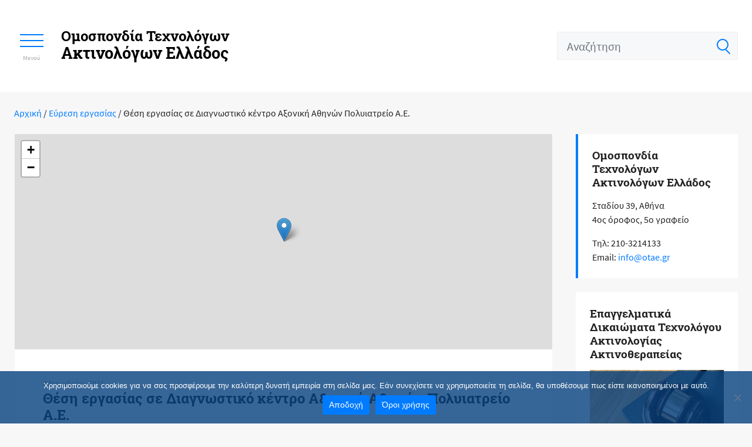

--- FILE ---
content_type: text/html; charset=UTF-8
request_url: https://www.otae.gr/thesi-ergasias-se-diagnostiko-kentro-aksoniki-athinon-polyiatreio-a-e/
body_size: 15322
content:
<!doctype html>
<html lang="el" prefix="og: https://ogp.me/ns#">
<head>
	<meta charset="UTF-8">
	<meta name="viewport" content="width=device-width, initial-scale=1, shrink-to-fit=no, user-scalable=no">
	<link rel="profile" href="https://gmpg.org/xfn/11">
	<link rel="icon" href="https://www.otae.gr/wp-content/themes/otae/favicon.ico" type="image/x-icon">
		<style>img:is([sizes="auto" i], [sizes^="auto," i]) { contain-intrinsic-size: 3000px 1500px }</style>
	
<!-- Search Engine Optimization by Rank Math - https://rankmath.com/ -->
<title>Θέση εργασίας σε Διαγνωστικό κέντρο Αξονική Αθηνών Πολυιατρείο Α.Ε. - Ομοσπονδία Τεχνολόγων Ακτινολόγων Ελλάδος</title>
<meta name="description" content="Ζητείται Τεχνολόγος για 8ωρη απασχόληση στο Διαγνωστικό κέντρο Αξονική Αθηνών Πολυιατρείο Α.Ε."/>
<meta name="robots" content="follow, index, max-snippet:-1, max-video-preview:-1, max-image-preview:large"/>
<link rel="canonical" href="https://www.otae.gr/thesi-ergasias-se-diagnostiko-kentro-aksoniki-athinon-polyiatreio-a-e/" />
<meta property="og:locale" content="el_GR" />
<meta property="og:type" content="article" />
<meta property="og:title" content="Θέση εργασίας σε Διαγνωστικό κέντρο Αξονική Αθηνών Πολυιατρείο Α.Ε. - Ομοσπονδία Τεχνολόγων Ακτινολόγων Ελλάδος" />
<meta property="og:description" content="Ζητείται Τεχνολόγος για 8ωρη απασχόληση στο Διαγνωστικό κέντρο Αξονική Αθηνών Πολυιατρείο Α.Ε." />
<meta property="og:url" content="https://www.otae.gr/thesi-ergasias-se-diagnostiko-kentro-aksoniki-athinon-polyiatreio-a-e/" />
<meta property="og:site_name" content="Ομοσπονδία Τεχνολόγων Ακτινολόγων Ελλάδος" />
<meta property="article:publisher" content="https://www.facebook.com/groups/www.etaeD/" />
<meta property="article:section" content="Εύρεση εργασίας" />
<meta property="og:image" content="https://www.otae.gr/wp-content/uploads/2021/07/otae.png" />
<meta property="og:image:secure_url" content="https://www.otae.gr/wp-content/uploads/2021/07/otae.png" />
<meta property="og:image:width" content="600" />
<meta property="og:image:height" content="500" />
<meta property="og:image:alt" content="Θέση εργασίας σε Διαγνωστικό κέντρο Αξονική Αθηνών Πολυιατρείο Α.Ε." />
<meta property="og:image:type" content="image/png" />
<meta property="article:published_time" content="2021-11-04T10:30:57+00:00" />
<meta name="twitter:card" content="summary_large_image" />
<meta name="twitter:title" content="Θέση εργασίας σε Διαγνωστικό κέντρο Αξονική Αθηνών Πολυιατρείο Α.Ε. - Ομοσπονδία Τεχνολόγων Ακτινολόγων Ελλάδος" />
<meta name="twitter:description" content="Ζητείται Τεχνολόγος για 8ωρη απασχόληση στο Διαγνωστικό κέντρο Αξονική Αθηνών Πολυιατρείο Α.Ε." />
<meta name="twitter:image" content="https://www.otae.gr/wp-content/uploads/2021/07/otae.png" />
<meta name="twitter:label1" content="Written by" />
<meta name="twitter:data1" content="spiros.droulias" />
<meta name="twitter:label2" content="Time to read" />
<meta name="twitter:data2" content="Less than a minute" />
<script type="application/ld+json" class="rank-math-schema">{"@context":"https://schema.org","@graph":[{"@type":"Organization","@id":"https://www.otae.gr/#organization","name":"\u039f\u03a4\u0391\u0395 - \u039f\u03bc\u03bf\u03c3\u03c0\u03bf\u03bd\u03b4\u03af\u03b1 \u03a4\u03b5\u03c7\u03bd\u03bf\u03bb\u03cc\u03b3\u03c9\u03bd \u0391\u03ba\u03c4\u03b9\u03bd\u03bf\u03bb\u03cc\u03b3\u03c9\u03bd \u0395\u03bb\u03bb\u03ac\u03b4\u03bf\u03c2","url":"https://www.otae.gr","sameAs":["https://www.facebook.com/groups/www.etaeD/"],"email":"scooterlord","logo":{"@type":"ImageObject","@id":"https://www.otae.gr/#logo","url":"https://www.otae.gr/wp-content/uploads/2021/07/otae.png","contentUrl":"https://www.otae.gr/wp-content/uploads/2021/07/otae.png","caption":"\u039f\u03a4\u0391\u0395 - \u039f\u03bc\u03bf\u03c3\u03c0\u03bf\u03bd\u03b4\u03af\u03b1 \u03a4\u03b5\u03c7\u03bd\u03bf\u03bb\u03cc\u03b3\u03c9\u03bd \u0391\u03ba\u03c4\u03b9\u03bd\u03bf\u03bb\u03cc\u03b3\u03c9\u03bd \u0395\u03bb\u03bb\u03ac\u03b4\u03bf\u03c2","inLanguage":"el","width":"600","height":"500"}},{"@type":"WebSite","@id":"https://www.otae.gr/#website","url":"https://www.otae.gr","name":"\u039f\u03a4\u0391\u0395 - \u039f\u03bc\u03bf\u03c3\u03c0\u03bf\u03bd\u03b4\u03af\u03b1 \u03a4\u03b5\u03c7\u03bd\u03bf\u03bb\u03cc\u03b3\u03c9\u03bd \u0391\u03ba\u03c4\u03b9\u03bd\u03bf\u03bb\u03cc\u03b3\u03c9\u03bd \u0395\u03bb\u03bb\u03ac\u03b4\u03bf\u03c2","publisher":{"@id":"https://www.otae.gr/#organization"},"inLanguage":"el"},{"@type":"ImageObject","@id":"https://www.otae.gr/wp-content/uploads/2021/07/otae.png","url":"https://www.otae.gr/wp-content/uploads/2021/07/otae.png","width":"600","height":"500","inLanguage":"el"},{"@type":"WebPage","@id":"https://www.otae.gr/thesi-ergasias-se-diagnostiko-kentro-aksoniki-athinon-polyiatreio-a-e/#webpage","url":"https://www.otae.gr/thesi-ergasias-se-diagnostiko-kentro-aksoniki-athinon-polyiatreio-a-e/","name":"\u0398\u03ad\u03c3\u03b7 \u03b5\u03c1\u03b3\u03b1\u03c3\u03af\u03b1\u03c2 \u03c3\u03b5 \u0394\u03b9\u03b1\u03b3\u03bd\u03c9\u03c3\u03c4\u03b9\u03ba\u03cc \u03ba\u03ad\u03bd\u03c4\u03c1\u03bf \u0391\u03be\u03bf\u03bd\u03b9\u03ba\u03ae \u0391\u03b8\u03b7\u03bd\u03ce\u03bd \u03a0\u03bf\u03bb\u03c5\u03b9\u03b1\u03c4\u03c1\u03b5\u03af\u03bf \u0391.\u0395. - \u039f\u03bc\u03bf\u03c3\u03c0\u03bf\u03bd\u03b4\u03af\u03b1 \u03a4\u03b5\u03c7\u03bd\u03bf\u03bb\u03cc\u03b3\u03c9\u03bd \u0391\u03ba\u03c4\u03b9\u03bd\u03bf\u03bb\u03cc\u03b3\u03c9\u03bd \u0395\u03bb\u03bb\u03ac\u03b4\u03bf\u03c2","datePublished":"2021-11-04T10:30:57+00:00","dateModified":"2021-11-04T10:30:57+00:00","isPartOf":{"@id":"https://www.otae.gr/#website"},"primaryImageOfPage":{"@id":"https://www.otae.gr/wp-content/uploads/2021/07/otae.png"},"inLanguage":"el"},{"@type":"Person","@id":"https://www.otae.gr/thesi-ergasias-se-diagnostiko-kentro-aksoniki-athinon-polyiatreio-a-e/#author","name":"spiros.droulias","image":{"@type":"ImageObject","@id":"https://secure.gravatar.com/avatar/34685e12ed7787434b56e1e8c3dba781d30f4a41463727ee59c0a9b29b60c1a6?s=96&amp;d=mm&amp;r=g","url":"https://secure.gravatar.com/avatar/34685e12ed7787434b56e1e8c3dba781d30f4a41463727ee59c0a9b29b60c1a6?s=96&amp;d=mm&amp;r=g","caption":"spiros.droulias","inLanguage":"el"},"worksFor":{"@id":"https://www.otae.gr/#organization"}},{"@type":"BlogPosting","headline":"\u0398\u03ad\u03c3\u03b7 \u03b5\u03c1\u03b3\u03b1\u03c3\u03af\u03b1\u03c2 \u03c3\u03b5 \u0394\u03b9\u03b1\u03b3\u03bd\u03c9\u03c3\u03c4\u03b9\u03ba\u03cc \u03ba\u03ad\u03bd\u03c4\u03c1\u03bf \u0391\u03be\u03bf\u03bd\u03b9\u03ba\u03ae \u0391\u03b8\u03b7\u03bd\u03ce\u03bd \u03a0\u03bf\u03bb\u03c5\u03b9\u03b1\u03c4\u03c1\u03b5\u03af\u03bf \u0391.\u0395. - \u039f\u03bc\u03bf\u03c3\u03c0\u03bf\u03bd\u03b4\u03af\u03b1 \u03a4\u03b5\u03c7\u03bd\u03bf\u03bb\u03cc\u03b3\u03c9\u03bd \u0391\u03ba\u03c4\u03b9\u03bd\u03bf\u03bb\u03cc\u03b3\u03c9\u03bd","datePublished":"2021-11-04T10:30:57+00:00","dateModified":"2021-11-04T10:30:57+00:00","author":{"@id":"https://www.otae.gr/thesi-ergasias-se-diagnostiko-kentro-aksoniki-athinon-polyiatreio-a-e/#author","name":"spiros.droulias"},"publisher":{"@id":"https://www.otae.gr/#organization"},"description":"\u0396\u03b7\u03c4\u03b5\u03af\u03c4\u03b1\u03b9 \u03a4\u03b5\u03c7\u03bd\u03bf\u03bb\u03cc\u03b3\u03bf\u03c2 \u03b3\u03b9\u03b1 8\u03c9\u03c1\u03b7 \u03b1\u03c0\u03b1\u03c3\u03c7\u03cc\u03bb\u03b7\u03c3\u03b7 \u03c3\u03c4\u03bf \u0394\u03b9\u03b1\u03b3\u03bd\u03c9\u03c3\u03c4\u03b9\u03ba\u03cc \u03ba\u03ad\u03bd\u03c4\u03c1\u03bf \u0391\u03be\u03bf\u03bd\u03b9\u03ba\u03ae \u0391\u03b8\u03b7\u03bd\u03ce\u03bd \u03a0\u03bf\u03bb\u03c5\u03b9\u03b1\u03c4\u03c1\u03b5\u03af\u03bf \u0391.\u0395.","name":"\u0398\u03ad\u03c3\u03b7 \u03b5\u03c1\u03b3\u03b1\u03c3\u03af\u03b1\u03c2 \u03c3\u03b5 \u0394\u03b9\u03b1\u03b3\u03bd\u03c9\u03c3\u03c4\u03b9\u03ba\u03cc \u03ba\u03ad\u03bd\u03c4\u03c1\u03bf \u0391\u03be\u03bf\u03bd\u03b9\u03ba\u03ae \u0391\u03b8\u03b7\u03bd\u03ce\u03bd \u03a0\u03bf\u03bb\u03c5\u03b9\u03b1\u03c4\u03c1\u03b5\u03af\u03bf \u0391.\u0395. - \u039f\u03bc\u03bf\u03c3\u03c0\u03bf\u03bd\u03b4\u03af\u03b1 \u03a4\u03b5\u03c7\u03bd\u03bf\u03bb\u03cc\u03b3\u03c9\u03bd \u0391\u03ba\u03c4\u03b9\u03bd\u03bf\u03bb\u03cc\u03b3\u03c9\u03bd","@id":"https://www.otae.gr/thesi-ergasias-se-diagnostiko-kentro-aksoniki-athinon-polyiatreio-a-e/#richSnippet","isPartOf":{"@id":"https://www.otae.gr/thesi-ergasias-se-diagnostiko-kentro-aksoniki-athinon-polyiatreio-a-e/#webpage"},"image":{"@id":"https://www.otae.gr/wp-content/uploads/2021/07/otae.png"},"inLanguage":"el","mainEntityOfPage":{"@id":"https://www.otae.gr/thesi-ergasias-se-diagnostiko-kentro-aksoniki-athinon-polyiatreio-a-e/#webpage"}}]}</script>
<!-- /Rank Math WordPress SEO plugin -->

<link rel='dns-prefetch' href='//static.addtoany.com' />
<link rel="alternate" type="application/rss+xml" title="Ροή RSS &raquo; Ομοσπονδία Τεχνολόγων Ακτινολόγων Ελλάδος" href="https://www.otae.gr/feed/" />
<link rel="alternate" type="application/rss+xml" title="Ροή Σχολίων &raquo; Ομοσπονδία Τεχνολόγων Ακτινολόγων Ελλάδος" href="https://www.otae.gr/comments/feed/" />
<script type="text/javascript">
/* <![CDATA[ */
window._wpemojiSettings = {"baseUrl":"https:\/\/s.w.org\/images\/core\/emoji\/16.0.1\/72x72\/","ext":".png","svgUrl":"https:\/\/s.w.org\/images\/core\/emoji\/16.0.1\/svg\/","svgExt":".svg","source":{"concatemoji":"https:\/\/www.otae.gr\/wp-includes\/js\/wp-emoji-release.min.js?ver=7199cdecca521a46e2a538126500a5d0"}};
/*! This file is auto-generated */
!function(s,n){var o,i,e;function c(e){try{var t={supportTests:e,timestamp:(new Date).valueOf()};sessionStorage.setItem(o,JSON.stringify(t))}catch(e){}}function p(e,t,n){e.clearRect(0,0,e.canvas.width,e.canvas.height),e.fillText(t,0,0);var t=new Uint32Array(e.getImageData(0,0,e.canvas.width,e.canvas.height).data),a=(e.clearRect(0,0,e.canvas.width,e.canvas.height),e.fillText(n,0,0),new Uint32Array(e.getImageData(0,0,e.canvas.width,e.canvas.height).data));return t.every(function(e,t){return e===a[t]})}function u(e,t){e.clearRect(0,0,e.canvas.width,e.canvas.height),e.fillText(t,0,0);for(var n=e.getImageData(16,16,1,1),a=0;a<n.data.length;a++)if(0!==n.data[a])return!1;return!0}function f(e,t,n,a){switch(t){case"flag":return n(e,"\ud83c\udff3\ufe0f\u200d\u26a7\ufe0f","\ud83c\udff3\ufe0f\u200b\u26a7\ufe0f")?!1:!n(e,"\ud83c\udde8\ud83c\uddf6","\ud83c\udde8\u200b\ud83c\uddf6")&&!n(e,"\ud83c\udff4\udb40\udc67\udb40\udc62\udb40\udc65\udb40\udc6e\udb40\udc67\udb40\udc7f","\ud83c\udff4\u200b\udb40\udc67\u200b\udb40\udc62\u200b\udb40\udc65\u200b\udb40\udc6e\u200b\udb40\udc67\u200b\udb40\udc7f");case"emoji":return!a(e,"\ud83e\udedf")}return!1}function g(e,t,n,a){var r="undefined"!=typeof WorkerGlobalScope&&self instanceof WorkerGlobalScope?new OffscreenCanvas(300,150):s.createElement("canvas"),o=r.getContext("2d",{willReadFrequently:!0}),i=(o.textBaseline="top",o.font="600 32px Arial",{});return e.forEach(function(e){i[e]=t(o,e,n,a)}),i}function t(e){var t=s.createElement("script");t.src=e,t.defer=!0,s.head.appendChild(t)}"undefined"!=typeof Promise&&(o="wpEmojiSettingsSupports",i=["flag","emoji"],n.supports={everything:!0,everythingExceptFlag:!0},e=new Promise(function(e){s.addEventListener("DOMContentLoaded",e,{once:!0})}),new Promise(function(t){var n=function(){try{var e=JSON.parse(sessionStorage.getItem(o));if("object"==typeof e&&"number"==typeof e.timestamp&&(new Date).valueOf()<e.timestamp+604800&&"object"==typeof e.supportTests)return e.supportTests}catch(e){}return null}();if(!n){if("undefined"!=typeof Worker&&"undefined"!=typeof OffscreenCanvas&&"undefined"!=typeof URL&&URL.createObjectURL&&"undefined"!=typeof Blob)try{var e="postMessage("+g.toString()+"("+[JSON.stringify(i),f.toString(),p.toString(),u.toString()].join(",")+"));",a=new Blob([e],{type:"text/javascript"}),r=new Worker(URL.createObjectURL(a),{name:"wpTestEmojiSupports"});return void(r.onmessage=function(e){c(n=e.data),r.terminate(),t(n)})}catch(e){}c(n=g(i,f,p,u))}t(n)}).then(function(e){for(var t in e)n.supports[t]=e[t],n.supports.everything=n.supports.everything&&n.supports[t],"flag"!==t&&(n.supports.everythingExceptFlag=n.supports.everythingExceptFlag&&n.supports[t]);n.supports.everythingExceptFlag=n.supports.everythingExceptFlag&&!n.supports.flag,n.DOMReady=!1,n.readyCallback=function(){n.DOMReady=!0}}).then(function(){return e}).then(function(){var e;n.supports.everything||(n.readyCallback(),(e=n.source||{}).concatemoji?t(e.concatemoji):e.wpemoji&&e.twemoji&&(t(e.twemoji),t(e.wpemoji)))}))}((window,document),window._wpemojiSettings);
/* ]]> */
</script>

<style id='wp-emoji-styles-inline-css' type='text/css'>

	img.wp-smiley, img.emoji {
		display: inline !important;
		border: none !important;
		box-shadow: none !important;
		height: 1em !important;
		width: 1em !important;
		margin: 0 0.07em !important;
		vertical-align: -0.1em !important;
		background: none !important;
		padding: 0 !important;
	}
</style>
<link rel='stylesheet' id='wp-block-library-css' href='https://www.otae.gr/wp-includes/css/dist/block-library/style.min.css?ver=7199cdecca521a46e2a538126500a5d0' type='text/css' media='all' />
<style id='classic-theme-styles-inline-css' type='text/css'>
/*! This file is auto-generated */
.wp-block-button__link{color:#fff;background-color:#32373c;border-radius:9999px;box-shadow:none;text-decoration:none;padding:calc(.667em + 2px) calc(1.333em + 2px);font-size:1.125em}.wp-block-file__button{background:#32373c;color:#fff;text-decoration:none}
</style>
<style id='pdfemb-pdf-embedder-viewer-style-inline-css' type='text/css'>
.wp-block-pdfemb-pdf-embedder-viewer{max-width:none}

</style>
<style id='global-styles-inline-css' type='text/css'>
:root{--wp--preset--aspect-ratio--square: 1;--wp--preset--aspect-ratio--4-3: 4/3;--wp--preset--aspect-ratio--3-4: 3/4;--wp--preset--aspect-ratio--3-2: 3/2;--wp--preset--aspect-ratio--2-3: 2/3;--wp--preset--aspect-ratio--16-9: 16/9;--wp--preset--aspect-ratio--9-16: 9/16;--wp--preset--color--black: #000000;--wp--preset--color--cyan-bluish-gray: #abb8c3;--wp--preset--color--white: #ffffff;--wp--preset--color--pale-pink: #f78da7;--wp--preset--color--vivid-red: #cf2e2e;--wp--preset--color--luminous-vivid-orange: #ff6900;--wp--preset--color--luminous-vivid-amber: #fcb900;--wp--preset--color--light-green-cyan: #7bdcb5;--wp--preset--color--vivid-green-cyan: #00d084;--wp--preset--color--pale-cyan-blue: #8ed1fc;--wp--preset--color--vivid-cyan-blue: #0693e3;--wp--preset--color--vivid-purple: #9b51e0;--wp--preset--gradient--vivid-cyan-blue-to-vivid-purple: linear-gradient(135deg,rgba(6,147,227,1) 0%,rgb(155,81,224) 100%);--wp--preset--gradient--light-green-cyan-to-vivid-green-cyan: linear-gradient(135deg,rgb(122,220,180) 0%,rgb(0,208,130) 100%);--wp--preset--gradient--luminous-vivid-amber-to-luminous-vivid-orange: linear-gradient(135deg,rgba(252,185,0,1) 0%,rgba(255,105,0,1) 100%);--wp--preset--gradient--luminous-vivid-orange-to-vivid-red: linear-gradient(135deg,rgba(255,105,0,1) 0%,rgb(207,46,46) 100%);--wp--preset--gradient--very-light-gray-to-cyan-bluish-gray: linear-gradient(135deg,rgb(238,238,238) 0%,rgb(169,184,195) 100%);--wp--preset--gradient--cool-to-warm-spectrum: linear-gradient(135deg,rgb(74,234,220) 0%,rgb(151,120,209) 20%,rgb(207,42,186) 40%,rgb(238,44,130) 60%,rgb(251,105,98) 80%,rgb(254,248,76) 100%);--wp--preset--gradient--blush-light-purple: linear-gradient(135deg,rgb(255,206,236) 0%,rgb(152,150,240) 100%);--wp--preset--gradient--blush-bordeaux: linear-gradient(135deg,rgb(254,205,165) 0%,rgb(254,45,45) 50%,rgb(107,0,62) 100%);--wp--preset--gradient--luminous-dusk: linear-gradient(135deg,rgb(255,203,112) 0%,rgb(199,81,192) 50%,rgb(65,88,208) 100%);--wp--preset--gradient--pale-ocean: linear-gradient(135deg,rgb(255,245,203) 0%,rgb(182,227,212) 50%,rgb(51,167,181) 100%);--wp--preset--gradient--electric-grass: linear-gradient(135deg,rgb(202,248,128) 0%,rgb(113,206,126) 100%);--wp--preset--gradient--midnight: linear-gradient(135deg,rgb(2,3,129) 0%,rgb(40,116,252) 100%);--wp--preset--font-size--small: 13px;--wp--preset--font-size--medium: 20px;--wp--preset--font-size--large: 36px;--wp--preset--font-size--x-large: 42px;--wp--preset--spacing--20: 0.44rem;--wp--preset--spacing--30: 0.67rem;--wp--preset--spacing--40: 1rem;--wp--preset--spacing--50: 1.5rem;--wp--preset--spacing--60: 2.25rem;--wp--preset--spacing--70: 3.38rem;--wp--preset--spacing--80: 5.06rem;--wp--preset--shadow--natural: 6px 6px 9px rgba(0, 0, 0, 0.2);--wp--preset--shadow--deep: 12px 12px 50px rgba(0, 0, 0, 0.4);--wp--preset--shadow--sharp: 6px 6px 0px rgba(0, 0, 0, 0.2);--wp--preset--shadow--outlined: 6px 6px 0px -3px rgba(255, 255, 255, 1), 6px 6px rgba(0, 0, 0, 1);--wp--preset--shadow--crisp: 6px 6px 0px rgba(0, 0, 0, 1);}:where(.is-layout-flex){gap: 0.5em;}:where(.is-layout-grid){gap: 0.5em;}body .is-layout-flex{display: flex;}.is-layout-flex{flex-wrap: wrap;align-items: center;}.is-layout-flex > :is(*, div){margin: 0;}body .is-layout-grid{display: grid;}.is-layout-grid > :is(*, div){margin: 0;}:where(.wp-block-columns.is-layout-flex){gap: 2em;}:where(.wp-block-columns.is-layout-grid){gap: 2em;}:where(.wp-block-post-template.is-layout-flex){gap: 1.25em;}:where(.wp-block-post-template.is-layout-grid){gap: 1.25em;}.has-black-color{color: var(--wp--preset--color--black) !important;}.has-cyan-bluish-gray-color{color: var(--wp--preset--color--cyan-bluish-gray) !important;}.has-white-color{color: var(--wp--preset--color--white) !important;}.has-pale-pink-color{color: var(--wp--preset--color--pale-pink) !important;}.has-vivid-red-color{color: var(--wp--preset--color--vivid-red) !important;}.has-luminous-vivid-orange-color{color: var(--wp--preset--color--luminous-vivid-orange) !important;}.has-luminous-vivid-amber-color{color: var(--wp--preset--color--luminous-vivid-amber) !important;}.has-light-green-cyan-color{color: var(--wp--preset--color--light-green-cyan) !important;}.has-vivid-green-cyan-color{color: var(--wp--preset--color--vivid-green-cyan) !important;}.has-pale-cyan-blue-color{color: var(--wp--preset--color--pale-cyan-blue) !important;}.has-vivid-cyan-blue-color{color: var(--wp--preset--color--vivid-cyan-blue) !important;}.has-vivid-purple-color{color: var(--wp--preset--color--vivid-purple) !important;}.has-black-background-color{background-color: var(--wp--preset--color--black) !important;}.has-cyan-bluish-gray-background-color{background-color: var(--wp--preset--color--cyan-bluish-gray) !important;}.has-white-background-color{background-color: var(--wp--preset--color--white) !important;}.has-pale-pink-background-color{background-color: var(--wp--preset--color--pale-pink) !important;}.has-vivid-red-background-color{background-color: var(--wp--preset--color--vivid-red) !important;}.has-luminous-vivid-orange-background-color{background-color: var(--wp--preset--color--luminous-vivid-orange) !important;}.has-luminous-vivid-amber-background-color{background-color: var(--wp--preset--color--luminous-vivid-amber) !important;}.has-light-green-cyan-background-color{background-color: var(--wp--preset--color--light-green-cyan) !important;}.has-vivid-green-cyan-background-color{background-color: var(--wp--preset--color--vivid-green-cyan) !important;}.has-pale-cyan-blue-background-color{background-color: var(--wp--preset--color--pale-cyan-blue) !important;}.has-vivid-cyan-blue-background-color{background-color: var(--wp--preset--color--vivid-cyan-blue) !important;}.has-vivid-purple-background-color{background-color: var(--wp--preset--color--vivid-purple) !important;}.has-black-border-color{border-color: var(--wp--preset--color--black) !important;}.has-cyan-bluish-gray-border-color{border-color: var(--wp--preset--color--cyan-bluish-gray) !important;}.has-white-border-color{border-color: var(--wp--preset--color--white) !important;}.has-pale-pink-border-color{border-color: var(--wp--preset--color--pale-pink) !important;}.has-vivid-red-border-color{border-color: var(--wp--preset--color--vivid-red) !important;}.has-luminous-vivid-orange-border-color{border-color: var(--wp--preset--color--luminous-vivid-orange) !important;}.has-luminous-vivid-amber-border-color{border-color: var(--wp--preset--color--luminous-vivid-amber) !important;}.has-light-green-cyan-border-color{border-color: var(--wp--preset--color--light-green-cyan) !important;}.has-vivid-green-cyan-border-color{border-color: var(--wp--preset--color--vivid-green-cyan) !important;}.has-pale-cyan-blue-border-color{border-color: var(--wp--preset--color--pale-cyan-blue) !important;}.has-vivid-cyan-blue-border-color{border-color: var(--wp--preset--color--vivid-cyan-blue) !important;}.has-vivid-purple-border-color{border-color: var(--wp--preset--color--vivid-purple) !important;}.has-vivid-cyan-blue-to-vivid-purple-gradient-background{background: var(--wp--preset--gradient--vivid-cyan-blue-to-vivid-purple) !important;}.has-light-green-cyan-to-vivid-green-cyan-gradient-background{background: var(--wp--preset--gradient--light-green-cyan-to-vivid-green-cyan) !important;}.has-luminous-vivid-amber-to-luminous-vivid-orange-gradient-background{background: var(--wp--preset--gradient--luminous-vivid-amber-to-luminous-vivid-orange) !important;}.has-luminous-vivid-orange-to-vivid-red-gradient-background{background: var(--wp--preset--gradient--luminous-vivid-orange-to-vivid-red) !important;}.has-very-light-gray-to-cyan-bluish-gray-gradient-background{background: var(--wp--preset--gradient--very-light-gray-to-cyan-bluish-gray) !important;}.has-cool-to-warm-spectrum-gradient-background{background: var(--wp--preset--gradient--cool-to-warm-spectrum) !important;}.has-blush-light-purple-gradient-background{background: var(--wp--preset--gradient--blush-light-purple) !important;}.has-blush-bordeaux-gradient-background{background: var(--wp--preset--gradient--blush-bordeaux) !important;}.has-luminous-dusk-gradient-background{background: var(--wp--preset--gradient--luminous-dusk) !important;}.has-pale-ocean-gradient-background{background: var(--wp--preset--gradient--pale-ocean) !important;}.has-electric-grass-gradient-background{background: var(--wp--preset--gradient--electric-grass) !important;}.has-midnight-gradient-background{background: var(--wp--preset--gradient--midnight) !important;}.has-small-font-size{font-size: var(--wp--preset--font-size--small) !important;}.has-medium-font-size{font-size: var(--wp--preset--font-size--medium) !important;}.has-large-font-size{font-size: var(--wp--preset--font-size--large) !important;}.has-x-large-font-size{font-size: var(--wp--preset--font-size--x-large) !important;}
:where(.wp-block-post-template.is-layout-flex){gap: 1.25em;}:where(.wp-block-post-template.is-layout-grid){gap: 1.25em;}
:where(.wp-block-columns.is-layout-flex){gap: 2em;}:where(.wp-block-columns.is-layout-grid){gap: 2em;}
:root :where(.wp-block-pullquote){font-size: 1.5em;line-height: 1.6;}
</style>
<link rel='stylesheet' id='cookie-notice-front-css' href='https://www.otae.gr/wp-content/plugins/cookie-notice/css/front.min.css?ver=2.5.11' type='text/css' media='all' />
<link rel='stylesheet' id='widgetopts-styles-css' href='https://www.otae.gr/wp-content/plugins/widget-options/assets/css/widget-options.css?ver=4.1.3' type='text/css' media='all' />
<link rel='stylesheet' id='bootstrap-css' href='https://www.otae.gr/wp-content/themes/otae/css/bootstrap.css?ver=7199cdecca521a46e2a538126500a5d0' type='text/css' media='all' />
<link rel='stylesheet' id='swiper-css' href='https://www.otae.gr/wp-content/themes/otae/css/swiper.css?ver=7199cdecca521a46e2a538126500a5d0' type='text/css' media='all' />
<link rel='stylesheet' id='otae-style-css' href='https://www.otae.gr/wp-content/themes/otae/style.css?ver=1.0.1' type='text/css' media='all' />
<link rel='stylesheet' id='slb_core-css' href='https://www.otae.gr/wp-content/plugins/simple-lightbox/client/css/app.css?ver=2.9.4' type='text/css' media='all' />
<link rel='stylesheet' id='addtoany-css' href='https://www.otae.gr/wp-content/plugins/add-to-any/addtoany.min.css?ver=1.16' type='text/css' media='all' />
<script type="text/javascript" id="addtoany-core-js-before">
/* <![CDATA[ */
window.a2a_config=window.a2a_config||{};a2a_config.callbacks=[];a2a_config.overlays=[];a2a_config.templates={};a2a_localize = {
	Share: "Μοιραστείτε",
	Save: "Αποθήκευση",
	Subscribe: "Εγγραφείτε",
	Email: "Email",
	Bookmark: "Προσθήκη στα Αγαπημένα",
	ShowAll: "Προβολή όλων",
	ShowLess: "Προβολή λιγότερων",
	FindServices: "Αναζήτηση υπηρεσίας(ιών)",
	FindAnyServiceToAddTo: "Άμεση προσθήκη κάθε υπηρεσίας",
	PoweredBy: "Powered by",
	ShareViaEmail: "Μοιραστείτε μέσω e-mail",
	SubscribeViaEmail: "Εγγραφείτε μέσω e-mail",
	BookmarkInYourBrowser: "Προσθήκη στα Αγαπημένα μέσα από τον σελιδοδείκτη σας",
	BookmarkInstructions: "Πατήστε Ctrl+D or \u2318+D για να προσθέσετε τη σελίδα στα Αγαπημένα σας",
	AddToYourFavorites: "Προσθήκη στα Αγαπημένα",
	SendFromWebOrProgram: "Αποστολή από οποιοδήποτε e-mail διεύθυνση ή e-mail πρόγραμμα",
	EmailProgram: "E-mail πρόγραμμα",
	More: "Περισσότερα &#8230;",
	ThanksForSharing: "Ευχαριστώ για την κοινοποίηση!",
	ThanksForFollowing: "Ευχαριστώ που με ακολουθείτε!"
};
/* ]]> */
</script>
<script type="text/javascript" defer src="https://static.addtoany.com/menu/page.js" id="addtoany-core-js"></script>
<script type="text/javascript" src="https://www.otae.gr/wp-includes/js/jquery/jquery.min.js?ver=3.7.1" id="jquery-core-js"></script>
<script type="text/javascript" src="https://www.otae.gr/wp-includes/js/jquery/jquery-migrate.min.js?ver=3.4.1" id="jquery-migrate-js"></script>
<script type="text/javascript" defer src="https://www.otae.gr/wp-content/plugins/add-to-any/addtoany.min.js?ver=1.1" id="addtoany-jquery-js"></script>
<link rel="https://api.w.org/" href="https://www.otae.gr/wp-json/" /><link rel="alternate" title="JSON" type="application/json" href="https://www.otae.gr/wp-json/wp/v2/posts/13984" /><link rel="EditURI" type="application/rsd+xml" title="RSD" href="https://www.otae.gr/xmlrpc.php?rsd" />

<link rel='shortlink' href='https://www.otae.gr/?p=13984' />
<link rel="alternate" title="oEmbed (JSON)" type="application/json+oembed" href="https://www.otae.gr/wp-json/oembed/1.0/embed?url=https%3A%2F%2Fwww.otae.gr%2Fthesi-ergasias-se-diagnostiko-kentro-aksoniki-athinon-polyiatreio-a-e%2F" />
<link rel="alternate" title="oEmbed (XML)" type="text/xml+oembed" href="https://www.otae.gr/wp-json/oembed/1.0/embed?url=https%3A%2F%2Fwww.otae.gr%2Fthesi-ergasias-se-diagnostiko-kentro-aksoniki-athinon-polyiatreio-a-e%2F&#038;format=xml" />
<style>
		</style>
			<style>
		/* greek */
		@font-face {
		  font-family: 'Roboto Slab';
		  font-style: normal;
		  font-weight: 400;
		  src: url(https://fonts.gstatic.com/s/robotoslab/v13/BngbUXZYTXPIvIBgJJSb6s3BzlRRfKOFbvjojISmbGRjRdE.woff2) format('woff2');
		  unicode-range: U+0370-03FF;
		}
		/* latin-ext */
		@font-face {
		  font-family: 'Roboto Slab';
		  font-style: normal;
		  font-weight: 400;
		  src: url(https://fonts.gstatic.com/s/robotoslab/v13/BngbUXZYTXPIvIBgJJSb6s3BzlRRfKOFbvjojISmYWRjRdE.woff2) format('woff2');
		  unicode-range: U+0100-024F, U+0259, U+1E00-1EFF, U+2020, U+20A0-20AB, U+20AD-20CF, U+2113, U+2C60-2C7F, U+A720-A7FF;
		}
		/* latin */
		@font-face {
		  font-family: 'Roboto Slab';
		  font-style: normal;
		  font-weight: 400;
		  src: url(https://fonts.gstatic.com/s/robotoslab/v13/BngbUXZYTXPIvIBgJJSb6s3BzlRRfKOFbvjojISmb2Rj.woff2) format('woff2');
		  unicode-range: U+0000-00FF, U+0131, U+0152-0153, U+02BB-02BC, U+02C6, U+02DA, U+02DC, U+2000-206F, U+2074, U+20AC, U+2122, U+2191, U+2193, U+2212, U+2215, U+FEFF, U+FFFD;
		}
		/* greek */
		@font-face {
		  font-family: 'Roboto Slab';
		  font-style: normal;
		  font-weight: 700;
		  src: url(https://fonts.gstatic.com/s/robotoslab/v13/BngbUXZYTXPIvIBgJJSb6s3BzlRRfKOFbvjoa4OmbGRjRdE.woff2) format('woff2');
		  unicode-range: U+0370-03FF;
		}
		/* latin-ext */
		@font-face {
		  font-family: 'Roboto Slab';
		  font-style: normal;
		  font-weight: 700;
		  src: url(https://fonts.gstatic.com/s/robotoslab/v13/BngbUXZYTXPIvIBgJJSb6s3BzlRRfKOFbvjoa4OmYWRjRdE.woff2) format('woff2');
		  unicode-range: U+0100-024F, U+0259, U+1E00-1EFF, U+2020, U+20A0-20AB, U+20AD-20CF, U+2113, U+2C60-2C7F, U+A720-A7FF;
		}
		/* latin */
		@font-face {
		  font-family: 'Roboto Slab';
		  font-style: normal;
		  font-weight: 700;
		  src: url(https://fonts.gstatic.com/s/robotoslab/v13/BngbUXZYTXPIvIBgJJSb6s3BzlRRfKOFbvjoa4Omb2Rj.woff2) format('woff2');
		  unicode-range: U+0000-00FF, U+0131, U+0152-0153, U+02BB-02BC, U+02C6, U+02DA, U+02DC, U+2000-206F, U+2074, U+20AC, U+2122, U+2191, U+2193, U+2212, U+2215, U+FEFF, U+FFFD;
		}
		/* greek */
		@font-face {
		  font-family: 'Source Sans Pro';
		  font-style: normal;
		  font-weight: 400;
		  src: url(https://fonts.gstatic.com/s/sourcesanspro/v14/6xK3dSBYKcSV-LCoeQqfX1RYOo3qO67lqDY.woff2) format('woff2');
		  unicode-range: U+0370-03FF;
		}
		/* latin-ext */
		@font-face {
		  font-family: 'Source Sans Pro';
		  font-style: normal;
		  font-weight: 400;
		  src: url(https://fonts.gstatic.com/s/sourcesanspro/v14/6xK3dSBYKcSV-LCoeQqfX1RYOo3qNq7lqDY.woff2) format('woff2');
		  unicode-range: U+0100-024F, U+0259, U+1E00-1EFF, U+2020, U+20A0-20AB, U+20AD-20CF, U+2113, U+2C60-2C7F, U+A720-A7FF;
		}
		/* latin */
		@font-face {
		  font-family: 'Source Sans Pro';
		  font-style: normal;
		  font-weight: 400;
		  src: url(https://fonts.gstatic.com/s/sourcesanspro/v14/6xK3dSBYKcSV-LCoeQqfX1RYOo3qOK7l.woff2) format('woff2');
		  unicode-range: U+0000-00FF, U+0131, U+0152-0153, U+02BB-02BC, U+02C6, U+02DA, U+02DC, U+2000-206F, U+2074, U+20AC, U+2122, U+2191, U+2193, U+2212, U+2215, U+FEFF, U+FFFD;
		}
		/* greek */
		@font-face {
		  font-family: 'Source Sans Pro';
		  font-style: normal;
		  font-weight: 700;
		  src: url(https://fonts.gstatic.com/s/sourcesanspro/v14/6xKydSBYKcSV-LCoeQqfX1RYOo3ig4vwlBduz8A.woff2) format('woff2');
		  unicode-range: U+0370-03FF;
		}
		/* latin-ext */
		@font-face {
		  font-family: 'Source Sans Pro';
		  font-style: normal;
		  font-weight: 700;
		  src: url(https://fonts.gstatic.com/s/sourcesanspro/v14/6xKydSBYKcSV-LCoeQqfX1RYOo3ig4vwmRduz8A.woff2) format('woff2');
		  unicode-range: U+0100-024F, U+0259, U+1E00-1EFF, U+2020, U+20A0-20AB, U+20AD-20CF, U+2113, U+2C60-2C7F, U+A720-A7FF;
		}
		/* latin */
		@font-face {
		  font-family: 'Source Sans Pro';
		  font-style: normal;
		  font-weight: 700;
		  src: url(https://fonts.gstatic.com/s/sourcesanspro/v14/6xKydSBYKcSV-LCoeQqfX1RYOo3ig4vwlxdu.woff2) format('woff2');
		  unicode-range: U+0000-00FF, U+0131, U+0152-0153, U+02BB-02BC, U+02C6, U+02DA, U+02DC, U+2000-206F, U+2074, U+20AC, U+2122, U+2191, U+2193, U+2212, U+2215, U+FEFF, U+FFFD;
		}
	</style>
</head>

<body class="wp-singular post-template-default single single-post postid-13984 single-format-standard wp-theme-otae cookies-not-set">

	<header class="header">
		<div class="top-bar">
			<div class="container p-0 p-md-4 py-lg-5">
				<button class="btn btn-menu-toggle"><span></span><small>Μενού</small></button>
				<h1><a href="https://www.otae.gr/">Ομοσπονδία Τεχνολόγων<span>Ακτινολόγων Ελλάδος</span></a></h1>
				<form role="search" method="get" class="d-none d-md-block search-form ml-auto" action="https://www.otae.gr/">
	    		<input type="search" class="form-control form-control-lg pr-5" placeholder="Αναζήτηση" value="" name="s" title="Αναζήτηση για:" />
	      	<button class="btn-search" type="submit"><span></span></button>
	      </form>
			</div>
		</div>
		<div class="top-menu-bg"></div>
		<div class="top-menu">
			<div class="container p-3 p-md-4 py-lg-5">
				<div class="row">
  <div class="col-12 d-block d-md-none mb-4 search-block">
    <h6>ΑΝΑΖΗΤΗΣΗ</h6>
    <form role="search" method="get" class="search-form" action="https://www.otae.gr/">
      <input type="search" class="form-control" placeholder="Αναζήτηση" value="" name="s" title="Search για:" />
      <button class="btn-search invisible" type="submit"></button>
    </form>
  </div>
  <div class="col-12 col-sm-6 col-md-4 col-lg-3">
    <div>
      <h6>ΠΕΡΙΗΓΗΣΗ</h6>
      <div class="menu-kentriko-menou-1-container"><ul id="menu-kentriko-menou-1" class="menu"><li id="menu-item-7778" class="menu-item menu-item-type-taxonomy menu-item-object-category menu-item-7778"><a href="https://www.otae.gr/category/anakoinwseis/">Ανακοινώσεις</a></li>
<li id="menu-item-10046" class="menu-item menu-item-type-taxonomy menu-item-object-category menu-item-10046"><a href="https://www.otae.gr/category/covid19/">Κορωνοϊός: Επικαιρότητα</a></li>
<li id="menu-item-7777" class="menu-item menu-item-type-taxonomy menu-item-object-category menu-item-7777"><a href="https://www.otae.gr/category/sunedria-kai-imerides/">Eπιστημονικές &#038; Επαγγελματικές Eκδηλώσεις</a></li>
<li id="menu-item-11530" class="menu-item menu-item-type-taxonomy menu-item-object-category menu-item-11530"><a href="https://www.otae.gr/category/ekpaidefsi-epimorfosi/">Εκπαίδευση &#8211; Επιμόρφωση</a></li>
<li id="menu-item-7779" class="menu-item menu-item-type-taxonomy menu-item-object-category menu-item-7779"><a href="https://www.otae.gr/category/nomothesia-ergasiaka/">Νομοθεσία &#8211; Εργασιακά</a></li>
<li id="menu-item-7780" class="menu-item menu-item-type-taxonomy menu-item-object-category menu-item-7780"><a href="https://www.otae.gr/category/draseis-omospondias/">Δράσεις Ομοσπονδίας</a></li>
<li id="menu-item-7781" class="menu-item menu-item-type-taxonomy menu-item-object-category menu-item-7781"><a href="https://www.otae.gr/category/media/">Πολυμέσα</a></li>
</ul></div>    </div>
  </div>
  <div class="col-12 col-sm-6 col-md-4 col-lg-3 d-flex justify-content-md-center">
    <div>
      <h6 class="mt-4 mt-sm-0">ΕΡΓΑΣΙΑ</h6>
      <div class="menu-%ce%ba%ce%b5%ce%bd%cf%84%cf%81%ce%b9%ce%ba%cf%8c-%ce%bc%ce%b5%ce%bd%ce%bf%cf%8d-2-container"><ul id="menu-%ce%ba%ce%b5%ce%bd%cf%84%cf%81%ce%b9%ce%ba%cf%8c-%ce%bc%ce%b5%ce%bd%ce%bf%cf%8d-2" class="menu"><li id="menu-item-7783" class="menu-item menu-item-type-taxonomy menu-item-object-category menu-item-7783"><a href="https://www.otae.gr/category/adeia-askisis-epaggelmatos-taa/">Άδεια Άσκησης Επαγγέλματος Τεχνολόγου Ακτινολογίας Ακτινοθεραπείας</a></li>
<li id="menu-item-7784" class="menu-item menu-item-type-taxonomy menu-item-object-category current-post-ancestor current-menu-parent current-post-parent menu-item-7784"><a href="https://www.otae.gr/category/evresi-ergasias/">Εύρεση εργασίας</a></li>
<li id="menu-item-7785" class="menu-item menu-item-type-taxonomy menu-item-object-category menu-item-7785"><a href="https://www.otae.gr/category/amoivaies-metatakseis-upallilwn/">Αμοιβαίες μετατάξεις υπαλλήλων</a></li>
</ul></div>      <h6 class="mt-4">ΠΕΡΙΟΔΙΚΑ</h6>
      <div class="menu-%ce%ba%ce%b5%ce%bd%cf%84%cf%81%ce%b9%ce%ba%cf%8c-%ce%bc%ce%b5%ce%bd%ce%bf%cf%8d-3-container"><ul id="menu-%ce%ba%ce%b5%ce%bd%cf%84%cf%81%ce%b9%ce%ba%cf%8c-%ce%bc%ce%b5%ce%bd%ce%bf%cf%8d-3" class="menu"><li id="menu-item-8327" class="menu-item menu-item-type-custom menu-item-object-custom menu-item-8327"><a href="https://www.otae.gr/tag/e-aktinotexnologia/">e-Ακτινοτεχνολογία</a></li>
<li id="menu-item-8328" class="menu-item menu-item-type-custom menu-item-object-custom menu-item-8328"><a href="https://www.otae.gr/tag/the-scanner/">The Scanner</a></li>
</ul></div>    </div>
  </div>
  <div class="col-12 col-sm-6 col-md-4 col-lg-3 d-flex justify-content-md-center">
    <div>
      <h6 class="mt-4 mt-sm-0">ΣΥΛΛΟΓΟΙ</h6>
      <div class="menu-%ce%ba%ce%b5%ce%bd%cf%84%cf%81%ce%b9%ce%ba%cf%8c-%ce%bc%ce%b5%ce%bd%ce%bf%cf%8d-4-container"><ul id="menu-%ce%ba%ce%b5%ce%bd%cf%84%cf%81%ce%b9%ce%ba%cf%8c-%ce%bc%ce%b5%ce%bd%ce%bf%cf%8d-4" class="menu"><li id="menu-item-8312" class="menu-item menu-item-type-taxonomy menu-item-object-category menu-item-8312"><a href="https://www.otae.gr/category/sullogoi/otae/">ΟΤΑΕ</a></li>
<li id="menu-item-8313" class="menu-item menu-item-type-taxonomy menu-item-object-category menu-item-8313"><a href="https://www.otae.gr/category/sullogoi/etae/">ΕΤΑΕ</a></li>
<li id="menu-item-8314" class="menu-item menu-item-type-taxonomy menu-item-object-category menu-item-8314"><a href="https://www.otae.gr/category/sullogoi/etah/">ΕΤΑΗ</a></li>
<li id="menu-item-8315" class="menu-item menu-item-type-taxonomy menu-item-object-category menu-item-8315"><a href="https://www.otae.gr/category/sullogoi/etakem/">ΕΤΑΚΕΜ</a></li>
<li id="menu-item-8316" class="menu-item menu-item-type-taxonomy menu-item-object-category menu-item-8316"><a href="https://www.otae.gr/category/sullogoi/etade/">ΕΤΑΔΕ</a></li>
<li id="menu-item-8317" class="menu-item menu-item-type-taxonomy menu-item-object-category menu-item-8317"><a href="https://www.otae.gr/category/sullogoi/staae/">ΣΤΑΑΕ</a></li>
<li id="menu-item-8333" class="menu-item menu-item-type-taxonomy menu-item-object-category menu-item-8333"><a href="https://www.otae.gr/category/efrs/">Ευρωπαϊκή Ομοσπονδία Τεχνολόγων Ακτινολόγων (EFRS)</a></li>
</ul></div>    </div>
  </div>
  <div class="col-12 col-lg-3 d-flex justify-content-start justify-content-lg-end">
    <div>
      <h6 class="mt-4 mt-lg-0">ΕΓΓΡΑΦΗ ΝΕΩΝ ΜΕΛΩΝ</h6>
      <button class="btn btn-main btn-register" data-toggle="modal" data-target="#subscription_modal">Εγγραφή /<span>Ανανέωση συνδρομής</span></button>
      <h6 class="mt-4">Επικοινωνία</h6>
      <ul>
        <li><a href="https://www.otae.gr/contact/">Επικοινωνία</a></li>
      </ul>
    </div>
  </div>
</div>
			</div>
	</div>
	</header>

	<div class="container p-3 p-md-4">
		<div class="d-none d-md-block mb-4">
  <section id="bcn_widget-2" class="widget widget_breadcrumb_navxt"><div class="breadcrumbs" vocab="https://schema.org/" typeof="BreadcrumbList"><!-- Breadcrumb NavXT 7.5.0 -->
<span property="itemListElement" typeof="ListItem"><a property="item" typeof="WebPage" title="Go to Ομοσπονδία Τεχνολόγων Ακτινολόγων Ελλάδος." href="https://www.otae.gr" class="home"><span property="name">Αρχική</span></a><meta property="position" content="1"></span>&nbsp;/&nbsp;<span property="itemListElement" typeof="ListItem"><a property="item" typeof="WebPage" title="Go to the Εύρεση εργασίας category archives." href="https://www.otae.gr/category/evresi-ergasias/" class="taxonomy category"><span property="name">Εύρεση εργασίας</span></a><meta property="position" content="2"></span>&nbsp;/&nbsp;<span class="post post-post current-item">Θέση εργασίας σε Διαγνωστικό κέντρο Αξονική Αθηνών Πολυιατρείο Α.Ε.</span></div></section></div>

<div class="row">
	<div class="col-12 col-lg-8 col-xl-9 px-0 px-sm-3">

		<article id="post-13984" class="bg-white d-flex flex-column mb-3 mb-md-4 post-13984 post type-post status-publish format-standard hentry category-evresi-ergasias">
	<div class="map map-top flex-shrink-0">
		<div class="leaflet-map WPLeafletMap" style="height:250px; width:100%;"></div><script>
window.WPLeafletMapPlugin = window.WPLeafletMapPlugin || [];
window.WPLeafletMapPlugin.push(function WPLeafletMapShortcode() {/*<script>*/
var baseUrl = atob('aHR0cHM6Ly97c30udGlsZS5vcGVuc3RyZWV0bWFwLm9yZy97en0ve3h9L3t5fS5wbmc=');
var base = (!baseUrl && window.MQ) ?
    window.MQ.mapLayer() : L.tileLayer(baseUrl,
        L.Util.extend({}, {
            detectRetina: 0,
        },
        {"subdomains":"abc","noWrap":false,"maxZoom":20}        )
    );
    var options = L.Util.extend({}, {
        layers: [base],
        attributionControl: false
    },
    {"zoomControl":true,"scrollWheelZoom":false,"doubleClickZoom":false,"fitBounds":false,"minZoom":0,"maxZoom":20,"maxBounds":null,"attribution":""},
    {});
window.WPLeafletMapPlugin.createMap(options).setView([38.006754,23.732419],12);});</script><script>
window.WPLeafletMapPlugin = window.WPLeafletMapPlugin || [];
window.WPLeafletMapPlugin.push(function WPLeafletMarkerShortcode() {/*<script>*/
var map = window.WPLeafletMapPlugin.getCurrentMap();
var group = window.WPLeafletMapPlugin.getCurrentGroup();
var marker_options = window.WPLeafletMapPlugin.getIconOptions({});
var marker = L.marker(
    [0,0],
    marker_options
);
var is_image = map.is_image_map;
    marker.setLatLng( map.getCenter() );
if (marker_options.draggable) {
    marker.on('dragend', function () {
        var latlng = this.getLatLng();
        var lat = latlng.lat;
        var lng = latlng.lng;
        if (is_image) {
            console.log('leaflet-marker y=' + lat + ' x=' + lng);
        } else {
            console.log('leaflet-marker lat=' + lat + ' lng=' + lng);
        }
    });
}
marker.addTo( group );
window.WPLeafletMapPlugin.markers.push( marker );
        });</script>	</div>
	<div class="p-4 p-md-5 flex-grow-1">
		<div class="d-flex justify-content-between">
			<span class="posted-on"><time class="entry-date published" datetime="2021-11-04T10:30:57+00:00">4 Νοεμβρίου 2021</time></span>		</div>
		<h4 class="entry-title">Θέση εργασίας σε Διαγνωστικό κέντρο Αξονική Αθηνών Πολυιατρείο Α.Ε.</h4>
	<div class="entry-content">
		<p>Ζητείται Τεχνολόγος για 8ωρη απασχόληση στο Διαγνωστικό κέντρο Αξονική Αθηνών Πολυιατρείο Α.Ε.</p>
<div dir="auto">Απαραίτητα προσόντα:</div>
<div dir="auto">-Πτυχίο ΑΕΙ, ΤΕΙ Ακτινολογίας &amp; Ακτινοθεραπείας ή Πτυχίο ΙΕΚ Βοηθός Ακτινολόγου (με πιστοποίηση ΕΟΠΠΕΠ)</div>
<div dir="auto">-Επιθυμητή προηγούμενη εργασιακή εμπειρία.</div>
<div dir="auto">-Καλή γνώση της Αγγλικής γλώσσας</div>
<div dir="auto">-Γνώση Η/Υ</p>
</div>
<div dir="auto">Συνθήκες εργασίας: Ευχάριστο περιβάλλον, ανερχόμενη επιχείρηση με δυνατότητα εξέλιξης και Bonus!</p>
</div>
<div dir="auto">Αρμοδιότητες:</div>
<div dir="auto">Χειρισμός Αξονικού τομογράφου, μηχανήματων κλασσικού ακτινολογικού, φορητής ακτινολογικός μονάδας, μαστογραφου και μέτρησης οστικής πυκνότητας.<span id="v1ms-outlook-android-cursor"></span></div>
<p>Αποστολή βιογραφικών: <a href="/cdn-cgi/l/email-protection#bedfc6d1d0d7d5d7dfcad6d7d0d1d0fed9d3dfd7d290ddd1d3" target="_blank"><span class="__cf_email__" data-cfemail="d7b6afb8b9bebcbeb6a3bfbeb9b8b997b0bab6bebbf9b4b8ba">[email&#160;protected]</span></a></p><p>Τηλ. επικοινωνίας: <strong>2108650457</strong></p><div class="addtoany_share_save_container addtoany_content addtoany_content_bottom"><div class="a2a_kit a2a_kit_size_32 addtoany_list" data-a2a-url="https://www.otae.gr/thesi-ergasias-se-diagnostiko-kentro-aksoniki-athinon-polyiatreio-a-e/" data-a2a-title="Θέση εργασίας σε Διαγνωστικό κέντρο Αξονική Αθηνών Πολυιατρείο Α.Ε."><a class="a2a_button_facebook" href="https://www.addtoany.com/add_to/facebook?linkurl=https%3A%2F%2Fwww.otae.gr%2Fthesi-ergasias-se-diagnostiko-kentro-aksoniki-athinon-polyiatreio-a-e%2F&amp;linkname=%CE%98%CE%AD%CF%83%CE%B7%20%CE%B5%CF%81%CE%B3%CE%B1%CF%83%CE%AF%CE%B1%CF%82%20%CF%83%CE%B5%20%CE%94%CE%B9%CE%B1%CE%B3%CE%BD%CF%89%CF%83%CF%84%CE%B9%CE%BA%CF%8C%20%CE%BA%CE%AD%CE%BD%CF%84%CF%81%CE%BF%20%CE%91%CE%BE%CE%BF%CE%BD%CE%B9%CE%BA%CE%AE%20%CE%91%CE%B8%CE%B7%CE%BD%CF%8E%CE%BD%20%CE%A0%CE%BF%CE%BB%CF%85%CE%B9%CE%B1%CF%84%CF%81%CE%B5%CE%AF%CE%BF%20%CE%91.%CE%95." title="Facebook" rel="nofollow noopener" target="_blank"></a><a class="a2a_button_x" href="https://www.addtoany.com/add_to/x?linkurl=https%3A%2F%2Fwww.otae.gr%2Fthesi-ergasias-se-diagnostiko-kentro-aksoniki-athinon-polyiatreio-a-e%2F&amp;linkname=%CE%98%CE%AD%CF%83%CE%B7%20%CE%B5%CF%81%CE%B3%CE%B1%CF%83%CE%AF%CE%B1%CF%82%20%CF%83%CE%B5%20%CE%94%CE%B9%CE%B1%CE%B3%CE%BD%CF%89%CF%83%CF%84%CE%B9%CE%BA%CF%8C%20%CE%BA%CE%AD%CE%BD%CF%84%CF%81%CE%BF%20%CE%91%CE%BE%CE%BF%CE%BD%CE%B9%CE%BA%CE%AE%20%CE%91%CE%B8%CE%B7%CE%BD%CF%8E%CE%BD%20%CE%A0%CE%BF%CE%BB%CF%85%CE%B9%CE%B1%CF%84%CF%81%CE%B5%CE%AF%CE%BF%20%CE%91.%CE%95." title="X" rel="nofollow noopener" target="_blank"></a><a class="a2a_button_linkedin" href="https://www.addtoany.com/add_to/linkedin?linkurl=https%3A%2F%2Fwww.otae.gr%2Fthesi-ergasias-se-diagnostiko-kentro-aksoniki-athinon-polyiatreio-a-e%2F&amp;linkname=%CE%98%CE%AD%CF%83%CE%B7%20%CE%B5%CF%81%CE%B3%CE%B1%CF%83%CE%AF%CE%B1%CF%82%20%CF%83%CE%B5%20%CE%94%CE%B9%CE%B1%CE%B3%CE%BD%CF%89%CF%83%CF%84%CE%B9%CE%BA%CF%8C%20%CE%BA%CE%AD%CE%BD%CF%84%CF%81%CE%BF%20%CE%91%CE%BE%CE%BF%CE%BD%CE%B9%CE%BA%CE%AE%20%CE%91%CE%B8%CE%B7%CE%BD%CF%8E%CE%BD%20%CE%A0%CE%BF%CE%BB%CF%85%CE%B9%CE%B1%CF%84%CF%81%CE%B5%CE%AF%CE%BF%20%CE%91.%CE%95." title="LinkedIn" rel="nofollow noopener" target="_blank"></a></div></div><div class='yarpp yarpp-related yarpp-related-website yarpp-template-list'>
<!-- YARPP List -->
<p>Σχετικά άρθρα:</p><ol>
<li><a href="https://www.otae.gr/thesi-ergasias-sto-diagnostiko-kentro-platon-stin-thessaloniki/" rel="bookmark" title="Θέση εργασίας στο διαγνωστικό κέντρο ΠΛΑΤΩΝ στην θεσσαλονίκη">Θέση εργασίας στο διαγνωστικό κέντρο ΠΛΑΤΩΝ στην θεσσαλονίκη</a></li>
<li><a href="https://www.otae.gr/thesi-ergasias-se-diagnostiko-kentro-stin-thessaloniki/" rel="bookmark" title="Θέση εργασίας σε διαγνωστικό κέντρο στην Θεσσαλονίκη">Θέση εργασίας σε διαγνωστικό κέντρο στην Θεσσαλονίκη</a></li>
<li><a href="https://www.otae.gr/thesi-ergasias-se-diagnostiko-kentro-athinas/" rel="bookmark" title="Θέση εργασίας σε διαγνωστικό κέντρο Αθήνας">Θέση εργασίας σε διαγνωστικό κέντρο Αθήνας</a></li>
<li><a href="https://www.otae.gr/thesi-ergasias-sto-diagnostiko-kentro-papandreou-iatrikes-ypiresies/" rel="bookmark" title="Θέση εργασίας στο διαγνωστικό κέντρο Παπανδρέου Ιατρικές Υπηρεσίες">Θέση εργασίας στο διαγνωστικό κέντρο Παπανδρέου Ιατρικές Υπηρεσίες</a></li>
<li><a href="https://www.otae.gr/thesi-ergasias-sto-diagnostiko-kentro-irodotos-irakleiou-kritis/" rel="bookmark" title="Θέση εργασίας στο Διαγνωστικό κέντρο Ηρόδοτος Ηρακλείου Κρήτης">Θέση εργασίας στο Διαγνωστικό κέντρο Ηρόδοτος Ηρακλείου Κρήτης</a></li>
</ol>
</div>
	</div>
</div>
</article>
			<div class="d-flex justify-content-between px-3 px-sm-0 mb-3 mb-md-4">
				<a class="btn btn-sm btn-sec btn-wrap ml-auto" href="https://www.otae.gr/thesi-ergasias-sto-institouto-ygeias-tou-paidiou-nosokomeio-paidon-agia-sofia/" rel="prev">&lsaquo; Θέση εργασίας στο  Ινστιτούτο Υγείας του Παιδιού Νοσοκομείο Παίδων Αγία Σοφία</a><a class="btn btn-sm btn-sec btn-wrap mr-auto" href="https://www.otae.gr/anoichti-prosklisi-ekdilosis-endiaferontos-tomeas-metavolikon-nosimaton-ton-oston-kai-metavolismou-metallon-tou-i-y-p/" rel="next">ΑΝΟΙΧΤΗ ΠΡΟΣΚΛΗΣΗ ΕΚΔΗΛΩΣΗΣ ΕΝΔΙΑΦΕΡΟΝΤΟΣ &#8211; Τομέας Μεταβολικών Νοσημάτων των Οστών και Μεταβολισμού Μετάλλων του Ι.Υ.Π &rsaquo;</a>			</div>
		
	</div>
	<div class="col-12 col-lg-4 col-xl-3 pl-3 pl-lg-4 mt-5 mt-lg-0">
		
<div class="widget-area">
	<section id="custom_html-2" class="widget_text widget-important widget widget_custom_html"><div class="textwidget custom-html-widget"><h5>Ομοσπονδία Τεχνολόγων Ακτινολόγων Ελλάδος</h5>
<p>
	Σταδίου 39, Αθήνα
	<br>4ος όροφος, 5ο γραφείο
</p>
<p>
	Τηλ: 210-3214133
	<br>Email: <a href="/cdn-cgi/l/email-protection#c6afa8a0a986a9b2a7a3e8a1b4" target="_blank"><span class="__cf_email__" data-cfemail="82ebece4edc2edf6e3e7ace5f0">[email&#160;protected]</span></a>
</p></div></section><section id="media_image-2" class="mt-3 mt-md-4 widget widget_media_image"><h5 class="widget-title">Επαγγελματικά Δικαιώματα Τεχνολόγου Ακτινολογίας Ακτινοθεραπείας</h5><a href="https://www.otae.gr/epaggelmatika-dikaiomata-taa/"><img width="570" height="382" src="https://www.otae.gr/wp-content/uploads/2019/02/rawpixel-1055781-unsplash-570x382.jpg" class="image wp-image-7838  attachment-medium size-medium" alt="" style="max-width: 100%; height: auto;" title="Επαγγελματικά Δικαιώματα Τεχνολόγου Ακτινολογίας Ακτινοθεραπείας" decoding="async" loading="lazy" srcset="https://www.otae.gr/wp-content/uploads/2019/02/rawpixel-1055781-unsplash-570x382.jpg 570w, https://www.otae.gr/wp-content/uploads/2019/02/rawpixel-1055781-unsplash-600x402.jpg 600w, https://www.otae.gr/wp-content/uploads/2019/02/rawpixel-1055781-unsplash.jpg 640w" sizes="auto, (max-width: 570px) 100vw, 570px" /></a></section><section id="category-posts-3" class="mt-3 mt-md-4 widget cat-post-widget"><h5 class="widget-title">Αμοιβαίες μετατάξεις υπαλλήλων</h5><ul id="category-posts-3-internal" class="category-posts-internal">
<li class='cat-post-item'><a class="cat-post-everything-is-link" href="https://www.otae.gr/apo-g-n-a-ippokrateio-pros-opoiodipote-nosokomeio-tis-athinas/" title=""><div><span class="cat-post-title">Από Γ.Ν.Α. Ιπποκράτειο προς οποιοδήποτε νοσοκομείο της Αθήνας</span></div></a></li><li class='cat-post-item'><a class="cat-post-everything-is-link" href="https://www.otae.gr/apo-p-p-i-skyrou-pros-opoiodipote-g-n-k-y-p-p-i-nomou-fthiotidas/" title=""><div><span class="cat-post-title">Από Π.Π.Ι. Σκύρου προς οποιοδήποτε Γ.Ν./Κ.Υ./Π.Π.Ι. νομού Φθιώτιδας</span></div></a></li><li class='cat-post-item'><a class="cat-post-everything-is-link" href="https://www.otae.gr/apo-pgn-rio-patron-gia-peiraia-i-athina/" title=""><div><span class="cat-post-title">Από ΠΓΝ ΡΙΟ Πατρών για Πειραιά ή Αθήνα</span></div></a></li><li class='cat-post-item'><a class="cat-post-everything-is-link" href="https://www.otae.gr/apo-g-n-anatolikis-achaias-kalavryton-pros-nosokomeio-attikis/" title=""><div><span class="cat-post-title">Από Γ.Ν. Ανατολικής Αχαΐας &#8211; Καλαβρύτων προς νοσοκομείο της Αττικής</span></div></a></li><li class='cat-post-item'><a class="cat-post-everything-is-link" href="https://www.otae.gr/apo-nosokomeio-tis-attikis-pros-g-n-artas/" title=""><div><span class="cat-post-title">Από Νοσοκομείο της Αττικής προς Γ.Ν. Άρτας</span></div></a></li></ul>
<a class="cat-post-footer-link" href="https://www.otae.gr/category/amoivaies-metatakseis-upallilwn/">Δείτε περισσότερες δημοσιεύσεις</a></section></div><!-- #secondary -->
	</div>
</div>
	</div>

	<footer class="footer">
		<div class="container p-3 p-md-4 pt-lg-5">
			<div class="row">
  <div class="col-12 d-block d-md-none mb-4 search-block">
    <h6>ΑΝΑΖΗΤΗΣΗ</h6>
    <form role="search" method="get" class="search-form" action="https://www.otae.gr/">
      <input type="search" class="form-control" placeholder="Αναζήτηση" value="" name="s" title="Search για:" />
      <button class="btn-search invisible" type="submit"></button>
    </form>
  </div>
  <div class="col-12 col-sm-6 col-md-4 col-lg-3">
    <div>
      <h6>ΠΕΡΙΗΓΗΣΗ</h6>
      <div class="menu-kentriko-menou-1-container"><ul id="menu-kentriko-menou-2" class="menu"><li class="menu-item menu-item-type-taxonomy menu-item-object-category menu-item-7778"><a href="https://www.otae.gr/category/anakoinwseis/">Ανακοινώσεις</a></li>
<li class="menu-item menu-item-type-taxonomy menu-item-object-category menu-item-10046"><a href="https://www.otae.gr/category/covid19/">Κορωνοϊός: Επικαιρότητα</a></li>
<li class="menu-item menu-item-type-taxonomy menu-item-object-category menu-item-7777"><a href="https://www.otae.gr/category/sunedria-kai-imerides/">Eπιστημονικές &#038; Επαγγελματικές Eκδηλώσεις</a></li>
<li class="menu-item menu-item-type-taxonomy menu-item-object-category menu-item-11530"><a href="https://www.otae.gr/category/ekpaidefsi-epimorfosi/">Εκπαίδευση &#8211; Επιμόρφωση</a></li>
<li class="menu-item menu-item-type-taxonomy menu-item-object-category menu-item-7779"><a href="https://www.otae.gr/category/nomothesia-ergasiaka/">Νομοθεσία &#8211; Εργασιακά</a></li>
<li class="menu-item menu-item-type-taxonomy menu-item-object-category menu-item-7780"><a href="https://www.otae.gr/category/draseis-omospondias/">Δράσεις Ομοσπονδίας</a></li>
<li class="menu-item menu-item-type-taxonomy menu-item-object-category menu-item-7781"><a href="https://www.otae.gr/category/media/">Πολυμέσα</a></li>
</ul></div>    </div>
  </div>
  <div class="col-12 col-sm-6 col-md-4 col-lg-3 d-flex justify-content-md-center">
    <div>
      <h6 class="mt-4 mt-sm-0">ΕΡΓΑΣΙΑ</h6>
      <div class="menu-%ce%ba%ce%b5%ce%bd%cf%84%cf%81%ce%b9%ce%ba%cf%8c-%ce%bc%ce%b5%ce%bd%ce%bf%cf%8d-2-container"><ul id="menu-%ce%ba%ce%b5%ce%bd%cf%84%cf%81%ce%b9%ce%ba%cf%8c-%ce%bc%ce%b5%ce%bd%ce%bf%cf%8d-5" class="menu"><li class="menu-item menu-item-type-taxonomy menu-item-object-category menu-item-7783"><a href="https://www.otae.gr/category/adeia-askisis-epaggelmatos-taa/">Άδεια Άσκησης Επαγγέλματος Τεχνολόγου Ακτινολογίας Ακτινοθεραπείας</a></li>
<li class="menu-item menu-item-type-taxonomy menu-item-object-category current-post-ancestor current-menu-parent current-post-parent menu-item-7784"><a href="https://www.otae.gr/category/evresi-ergasias/">Εύρεση εργασίας</a></li>
<li class="menu-item menu-item-type-taxonomy menu-item-object-category menu-item-7785"><a href="https://www.otae.gr/category/amoivaies-metatakseis-upallilwn/">Αμοιβαίες μετατάξεις υπαλλήλων</a></li>
</ul></div>      <h6 class="mt-4">ΠΕΡΙΟΔΙΚΑ</h6>
      <div class="menu-%ce%ba%ce%b5%ce%bd%cf%84%cf%81%ce%b9%ce%ba%cf%8c-%ce%bc%ce%b5%ce%bd%ce%bf%cf%8d-3-container"><ul id="menu-%ce%ba%ce%b5%ce%bd%cf%84%cf%81%ce%b9%ce%ba%cf%8c-%ce%bc%ce%b5%ce%bd%ce%bf%cf%8d-6" class="menu"><li class="menu-item menu-item-type-custom menu-item-object-custom menu-item-8327"><a href="https://www.otae.gr/tag/e-aktinotexnologia/">e-Ακτινοτεχνολογία</a></li>
<li class="menu-item menu-item-type-custom menu-item-object-custom menu-item-8328"><a href="https://www.otae.gr/tag/the-scanner/">The Scanner</a></li>
</ul></div>    </div>
  </div>
  <div class="col-12 col-sm-6 col-md-4 col-lg-3 d-flex justify-content-md-center">
    <div>
      <h6 class="mt-4 mt-sm-0">ΣΥΛΛΟΓΟΙ</h6>
      <div class="menu-%ce%ba%ce%b5%ce%bd%cf%84%cf%81%ce%b9%ce%ba%cf%8c-%ce%bc%ce%b5%ce%bd%ce%bf%cf%8d-4-container"><ul id="menu-%ce%ba%ce%b5%ce%bd%cf%84%cf%81%ce%b9%ce%ba%cf%8c-%ce%bc%ce%b5%ce%bd%ce%bf%cf%8d-7" class="menu"><li class="menu-item menu-item-type-taxonomy menu-item-object-category menu-item-8312"><a href="https://www.otae.gr/category/sullogoi/otae/">ΟΤΑΕ</a></li>
<li class="menu-item menu-item-type-taxonomy menu-item-object-category menu-item-8313"><a href="https://www.otae.gr/category/sullogoi/etae/">ΕΤΑΕ</a></li>
<li class="menu-item menu-item-type-taxonomy menu-item-object-category menu-item-8314"><a href="https://www.otae.gr/category/sullogoi/etah/">ΕΤΑΗ</a></li>
<li class="menu-item menu-item-type-taxonomy menu-item-object-category menu-item-8315"><a href="https://www.otae.gr/category/sullogoi/etakem/">ΕΤΑΚΕΜ</a></li>
<li class="menu-item menu-item-type-taxonomy menu-item-object-category menu-item-8316"><a href="https://www.otae.gr/category/sullogoi/etade/">ΕΤΑΔΕ</a></li>
<li class="menu-item menu-item-type-taxonomy menu-item-object-category menu-item-8317"><a href="https://www.otae.gr/category/sullogoi/staae/">ΣΤΑΑΕ</a></li>
<li class="menu-item menu-item-type-taxonomy menu-item-object-category menu-item-8333"><a href="https://www.otae.gr/category/efrs/">Ευρωπαϊκή Ομοσπονδία Τεχνολόγων Ακτινολόγων (EFRS)</a></li>
</ul></div>    </div>
  </div>
  <div class="col-12 col-lg-3 d-flex justify-content-start justify-content-lg-end">
    <div>
      <h6 class="mt-4 mt-lg-0">ΕΓΓΡΑΦΗ ΝΕΩΝ ΜΕΛΩΝ</h6>
      <button class="btn btn-main btn-register" data-toggle="modal" data-target="#subscription_modal">Εγγραφή /<span>Ανανέωση συνδρομής</span></button>
      <h6 class="mt-4">Επικοινωνία</h6>
      <ul>
        <li><a href="https://www.otae.gr/contact/">Επικοινωνία</a></li>
      </ul>
    </div>
  </div>
</div>
			<hr>
			<div class="d-flex flex-column flex-sm-row align-items-center justify-content-sm-between">
					<a href="https://www.otae.gr/oroi-xrhshs/">Όροι χρήσης & Cookies</a>
					<span class="mt-2 mt-sm-0">Κατασκευή και σχεδιασμός <a href="https://www.nicksotiriadis.gr" target="_blank">nicksotiriadis.gr/</a></span>
			</div>
		</div>
	</footer>

	<script data-cfasync="false" src="/cdn-cgi/scripts/5c5dd728/cloudflare-static/email-decode.min.js"></script><script type="speculationrules">
{"prefetch":[{"source":"document","where":{"and":[{"href_matches":"\/*"},{"not":{"href_matches":["\/wp-*.php","\/wp-admin\/*","\/wp-content\/uploads\/*","\/wp-content\/*","\/wp-content\/plugins\/*","\/wp-content\/themes\/otae\/*","\/*\\?(.+)"]}},{"not":{"selector_matches":"a[rel~=\"nofollow\"]"}},{"not":{"selector_matches":".no-prefetch, .no-prefetch a"}}]},"eagerness":"conservative"}]}
</script>
<link rel='stylesheet' id='leaflet_stylesheet-css' href='https://unpkg.com/leaflet@1.4.0/dist/leaflet.css' type='text/css' media='' />
<link rel='stylesheet' id='yarppRelatedCss-css' href='https://www.otae.gr/wp-content/plugins/yet-another-related-posts-plugin/style/related.css?ver=5.30.11' type='text/css' media='all' />
<script type="text/javascript" src="https://www.otae.gr/wp-includes/js/dist/hooks.min.js?ver=4d63a3d491d11ffd8ac6" id="wp-hooks-js"></script>
<script type="text/javascript" src="https://www.otae.gr/wp-includes/js/dist/i18n.min.js?ver=5e580eb46a90c2b997e6" id="wp-i18n-js"></script>
<script type="text/javascript" id="wp-i18n-js-after">
/* <![CDATA[ */
wp.i18n.setLocaleData( { 'text direction\u0004ltr': [ 'ltr' ] } );
/* ]]> */
</script>
<script type="text/javascript" src="https://www.otae.gr/wp-content/plugins/contact-form-7/includes/swv/js/index.js?ver=6.1.4" id="swv-js"></script>
<script type="text/javascript" id="contact-form-7-js-translations">
/* <![CDATA[ */
( function( domain, translations ) {
	var localeData = translations.locale_data[ domain ] || translations.locale_data.messages;
	localeData[""].domain = domain;
	wp.i18n.setLocaleData( localeData, domain );
} )( "contact-form-7", {"translation-revision-date":"2024-08-02 09:16:28+0000","generator":"GlotPress\/4.0.1","domain":"messages","locale_data":{"messages":{"":{"domain":"messages","plural-forms":"nplurals=2; plural=n != 1;","lang":"el_GR"},"This contact form is placed in the wrong place.":["\u0397 \u03c6\u03cc\u03c1\u03bc\u03b1 \u03b5\u03c0\u03b9\u03ba\u03bf\u03b9\u03bd\u03c9\u03bd\u03af\u03b1\u03c2 \u03b5\u03af\u03bd\u03b1\u03b9 \u03c3\u03b5 \u03bb\u03ac\u03b8\u03bf\u03c2 \u03b8\u03ad\u03c3\u03b7."],"Error:":["\u03a3\u03c6\u03ac\u03bb\u03bc\u03b1:"]}},"comment":{"reference":"includes\/js\/index.js"}} );
/* ]]> */
</script>
<script type="text/javascript" id="contact-form-7-js-before">
/* <![CDATA[ */
var wpcf7 = {
    "api": {
        "root": "https:\/\/www.otae.gr\/wp-json\/",
        "namespace": "contact-form-7\/v1"
    },
    "cached": 1
};
/* ]]> */
</script>
<script type="text/javascript" src="https://www.otae.gr/wp-content/plugins/contact-form-7/includes/js/index.js?ver=6.1.4" id="contact-form-7-js"></script>
<script type="text/javascript" id="cookie-notice-front-js-before">
/* <![CDATA[ */
var cnArgs = {"ajaxUrl":"https:\/\/www.otae.gr\/wp-admin\/admin-ajax.php","nonce":"61433bbbf6","hideEffect":"fade","position":"bottom","onScroll":false,"onScrollOffset":100,"onClick":false,"cookieName":"cookie_notice_accepted","cookieTime":2147483647,"cookieTimeRejected":2592000,"globalCookie":false,"redirection":false,"cache":true,"revokeCookies":false,"revokeCookiesOpt":"automatic"};
/* ]]> */
</script>
<script type="text/javascript" src="https://www.otae.gr/wp-content/plugins/cookie-notice/js/front.min.js?ver=2.5.11" id="cookie-notice-front-js"></script>
<script type="text/javascript" src="https://www.otae.gr/wp-content/themes/otae/js/bootstrap.bundle.min.js?ver=4.1.3" id="bootstrap-js"></script>
<script type="text/javascript" src="https://www.otae.gr/wp-content/themes/otae/js/jquery.easing.min.js" id="jquery-easing-js"></script>
<script type="text/javascript" src="https://www.otae.gr/wp-content/themes/otae/js/swiper.min.js?ver=4.3.5" id="swiper-js"></script>
<script type="text/javascript" src="https://www.otae.gr/wp-content/themes/otae/js/custom.js" id="otae-custom-js"></script>
<script type="text/javascript" src="https://www.google.com/recaptcha/api.js?render=6LesPJQUAAAAAIwJaUYPE5BSRURWu3HJhZv3fEA3&amp;ver=3.0" id="google-recaptcha-js"></script>
<script type="text/javascript" src="https://www.otae.gr/wp-includes/js/dist/vendor/wp-polyfill.min.js?ver=3.15.0" id="wp-polyfill-js"></script>
<script type="text/javascript" id="wpcf7-recaptcha-js-before">
/* <![CDATA[ */
var wpcf7_recaptcha = {
    "sitekey": "6LesPJQUAAAAAIwJaUYPE5BSRURWu3HJhZv3fEA3",
    "actions": {
        "homepage": "homepage",
        "contactform": "contactform"
    }
};
/* ]]> */
</script>
<script type="text/javascript" src="https://www.otae.gr/wp-content/plugins/contact-form-7/modules/recaptcha/index.js?ver=6.1.4" id="wpcf7-recaptcha-js"></script>
<script type="text/javascript" src="https://unpkg.com/leaflet@1.4.0/dist/leaflet.js" id="leaflet_js-js"></script>
<script type="text/javascript" src="https://www.otae.gr/wp-content/plugins/leaflet-map/scripts/construct-leaflet-map.min.js?ver=3.4.2" id="wp_leaflet_map-js"></script>
<script type="text/javascript" id="slb_context">/* <![CDATA[ */if ( !!window.jQuery ) {(function($){$(document).ready(function(){if ( !!window.SLB ) { {$.extend(SLB, {"context":["public","user_guest"]});} }})})(jQuery);}/* ]]> */</script>

		<!-- Cookie Notice plugin v2.5.11 by Hu-manity.co https://hu-manity.co/ -->
		<div id="cookie-notice" role="dialog" class="cookie-notice-hidden cookie-revoke-hidden cn-position-bottom" aria-label="Cookie Notice" style="background-color: rgba(4,63,126,0.8);"><div class="cookie-notice-container" style="color: #fff"><span id="cn-notice-text" class="cn-text-container">Χρησιμοποιούμε cookies για να σας προσφέρουμε την καλύτερη δυνατή εμπειρία στη σελίδα μας. Εάν συνεχίσετε να χρησιμοποιείτε τη σελίδα, θα υποθέσουμε πως είστε ικανοποιημένοι με αυτό.</span><span id="cn-notice-buttons" class="cn-buttons-container"><button id="cn-accept-cookie" data-cookie-set="accept" class="cn-set-cookie cn-button cn-button-custom btn btn-sm btn-main" aria-label="Αποδοχή">Αποδοχή</button><button data-link-url="https://www.otae.gr/oroi-xrhshs/" data-link-target="_blank" id="cn-more-info" class="cn-more-info cn-button cn-button-custom btn btn-sm btn-main" aria-label="Όροι χρήσης">Όροι χρήσης</button></span><button type="button" id="cn-close-notice" data-cookie-set="accept" class="cn-close-icon" aria-label="No"></button></div>
			
		</div>
		<!-- / Cookie Notice plugin -->
<div class="modal fade" id="subscription_modal" tabindex="-1">
  <div class="modal-dialog modal-dialog-centered" role="document">
    <div class="modal-content">
      <div class="modal-body p-3 p-sm-5">
				<h4 class="text-center">Εγγραφή / Ανανέωση συνδρομής</h4>
				<p>Ανάλογα με το χώρο εργασίας σας ή εάν είστε φοιτητής / φοιτήτρια, η εγγραφή γίνεται σε διαφορετικό σύλλογο.</p>
				<div class="text-center">
					<hr>
						<a href="https://www.otae.gr/eggrafi-ananewsi-sundromis-dimosiou/" class="btn btn-main my-2">Δημόσιος τομέας</a>
						<a href="https://www.otae.gr/eggrafi-ananewsi-sundromis-idiwtikou/" class="btn btn-main my-2">Ιδιωτικός τομέας</a>
						<a href="https://www.otae.gr/eggrafi-gia-foitites/" class="btn btn-main my-2">Φοιτητές</a>
					<hr>
					<a href="javascript:void(0);" class="btn btn-sm" data-dismiss="modal">Κλείσιμο</a>
				</div>
      </div>
    </div>
  </div>
</div>

<script defer src="https://static.cloudflareinsights.com/beacon.min.js/vcd15cbe7772f49c399c6a5babf22c1241717689176015" integrity="sha512-ZpsOmlRQV6y907TI0dKBHq9Md29nnaEIPlkf84rnaERnq6zvWvPUqr2ft8M1aS28oN72PdrCzSjY4U6VaAw1EQ==" data-cf-beacon='{"version":"2024.11.0","token":"dece292322314472b8e3f7a84a9a690d","r":1,"server_timing":{"name":{"cfCacheStatus":true,"cfEdge":true,"cfExtPri":true,"cfL4":true,"cfOrigin":true,"cfSpeedBrain":true},"location_startswith":null}}' crossorigin="anonymous"></script>
</body>
</html>


<!-- Page cached by LiteSpeed Cache 7.7 on 2025-12-18 00:03:28 -->

--- FILE ---
content_type: text/html; charset=utf-8
request_url: https://www.google.com/recaptcha/api2/anchor?ar=1&k=6LesPJQUAAAAAIwJaUYPE5BSRURWu3HJhZv3fEA3&co=aHR0cHM6Ly93d3cub3RhZS5ncjo0NDM.&hl=en&v=7gg7H51Q-naNfhmCP3_R47ho&size=invisible&anchor-ms=20000&execute-ms=15000&cb=83t7arkb9u
body_size: 48159
content:
<!DOCTYPE HTML><html dir="ltr" lang="en"><head><meta http-equiv="Content-Type" content="text/html; charset=UTF-8">
<meta http-equiv="X-UA-Compatible" content="IE=edge">
<title>reCAPTCHA</title>
<style type="text/css">
/* cyrillic-ext */
@font-face {
  font-family: 'Roboto';
  font-style: normal;
  font-weight: 400;
  font-stretch: 100%;
  src: url(//fonts.gstatic.com/s/roboto/v48/KFO7CnqEu92Fr1ME7kSn66aGLdTylUAMa3GUBHMdazTgWw.woff2) format('woff2');
  unicode-range: U+0460-052F, U+1C80-1C8A, U+20B4, U+2DE0-2DFF, U+A640-A69F, U+FE2E-FE2F;
}
/* cyrillic */
@font-face {
  font-family: 'Roboto';
  font-style: normal;
  font-weight: 400;
  font-stretch: 100%;
  src: url(//fonts.gstatic.com/s/roboto/v48/KFO7CnqEu92Fr1ME7kSn66aGLdTylUAMa3iUBHMdazTgWw.woff2) format('woff2');
  unicode-range: U+0301, U+0400-045F, U+0490-0491, U+04B0-04B1, U+2116;
}
/* greek-ext */
@font-face {
  font-family: 'Roboto';
  font-style: normal;
  font-weight: 400;
  font-stretch: 100%;
  src: url(//fonts.gstatic.com/s/roboto/v48/KFO7CnqEu92Fr1ME7kSn66aGLdTylUAMa3CUBHMdazTgWw.woff2) format('woff2');
  unicode-range: U+1F00-1FFF;
}
/* greek */
@font-face {
  font-family: 'Roboto';
  font-style: normal;
  font-weight: 400;
  font-stretch: 100%;
  src: url(//fonts.gstatic.com/s/roboto/v48/KFO7CnqEu92Fr1ME7kSn66aGLdTylUAMa3-UBHMdazTgWw.woff2) format('woff2');
  unicode-range: U+0370-0377, U+037A-037F, U+0384-038A, U+038C, U+038E-03A1, U+03A3-03FF;
}
/* math */
@font-face {
  font-family: 'Roboto';
  font-style: normal;
  font-weight: 400;
  font-stretch: 100%;
  src: url(//fonts.gstatic.com/s/roboto/v48/KFO7CnqEu92Fr1ME7kSn66aGLdTylUAMawCUBHMdazTgWw.woff2) format('woff2');
  unicode-range: U+0302-0303, U+0305, U+0307-0308, U+0310, U+0312, U+0315, U+031A, U+0326-0327, U+032C, U+032F-0330, U+0332-0333, U+0338, U+033A, U+0346, U+034D, U+0391-03A1, U+03A3-03A9, U+03B1-03C9, U+03D1, U+03D5-03D6, U+03F0-03F1, U+03F4-03F5, U+2016-2017, U+2034-2038, U+203C, U+2040, U+2043, U+2047, U+2050, U+2057, U+205F, U+2070-2071, U+2074-208E, U+2090-209C, U+20D0-20DC, U+20E1, U+20E5-20EF, U+2100-2112, U+2114-2115, U+2117-2121, U+2123-214F, U+2190, U+2192, U+2194-21AE, U+21B0-21E5, U+21F1-21F2, U+21F4-2211, U+2213-2214, U+2216-22FF, U+2308-230B, U+2310, U+2319, U+231C-2321, U+2336-237A, U+237C, U+2395, U+239B-23B7, U+23D0, U+23DC-23E1, U+2474-2475, U+25AF, U+25B3, U+25B7, U+25BD, U+25C1, U+25CA, U+25CC, U+25FB, U+266D-266F, U+27C0-27FF, U+2900-2AFF, U+2B0E-2B11, U+2B30-2B4C, U+2BFE, U+3030, U+FF5B, U+FF5D, U+1D400-1D7FF, U+1EE00-1EEFF;
}
/* symbols */
@font-face {
  font-family: 'Roboto';
  font-style: normal;
  font-weight: 400;
  font-stretch: 100%;
  src: url(//fonts.gstatic.com/s/roboto/v48/KFO7CnqEu92Fr1ME7kSn66aGLdTylUAMaxKUBHMdazTgWw.woff2) format('woff2');
  unicode-range: U+0001-000C, U+000E-001F, U+007F-009F, U+20DD-20E0, U+20E2-20E4, U+2150-218F, U+2190, U+2192, U+2194-2199, U+21AF, U+21E6-21F0, U+21F3, U+2218-2219, U+2299, U+22C4-22C6, U+2300-243F, U+2440-244A, U+2460-24FF, U+25A0-27BF, U+2800-28FF, U+2921-2922, U+2981, U+29BF, U+29EB, U+2B00-2BFF, U+4DC0-4DFF, U+FFF9-FFFB, U+10140-1018E, U+10190-1019C, U+101A0, U+101D0-101FD, U+102E0-102FB, U+10E60-10E7E, U+1D2C0-1D2D3, U+1D2E0-1D37F, U+1F000-1F0FF, U+1F100-1F1AD, U+1F1E6-1F1FF, U+1F30D-1F30F, U+1F315, U+1F31C, U+1F31E, U+1F320-1F32C, U+1F336, U+1F378, U+1F37D, U+1F382, U+1F393-1F39F, U+1F3A7-1F3A8, U+1F3AC-1F3AF, U+1F3C2, U+1F3C4-1F3C6, U+1F3CA-1F3CE, U+1F3D4-1F3E0, U+1F3ED, U+1F3F1-1F3F3, U+1F3F5-1F3F7, U+1F408, U+1F415, U+1F41F, U+1F426, U+1F43F, U+1F441-1F442, U+1F444, U+1F446-1F449, U+1F44C-1F44E, U+1F453, U+1F46A, U+1F47D, U+1F4A3, U+1F4B0, U+1F4B3, U+1F4B9, U+1F4BB, U+1F4BF, U+1F4C8-1F4CB, U+1F4D6, U+1F4DA, U+1F4DF, U+1F4E3-1F4E6, U+1F4EA-1F4ED, U+1F4F7, U+1F4F9-1F4FB, U+1F4FD-1F4FE, U+1F503, U+1F507-1F50B, U+1F50D, U+1F512-1F513, U+1F53E-1F54A, U+1F54F-1F5FA, U+1F610, U+1F650-1F67F, U+1F687, U+1F68D, U+1F691, U+1F694, U+1F698, U+1F6AD, U+1F6B2, U+1F6B9-1F6BA, U+1F6BC, U+1F6C6-1F6CF, U+1F6D3-1F6D7, U+1F6E0-1F6EA, U+1F6F0-1F6F3, U+1F6F7-1F6FC, U+1F700-1F7FF, U+1F800-1F80B, U+1F810-1F847, U+1F850-1F859, U+1F860-1F887, U+1F890-1F8AD, U+1F8B0-1F8BB, U+1F8C0-1F8C1, U+1F900-1F90B, U+1F93B, U+1F946, U+1F984, U+1F996, U+1F9E9, U+1FA00-1FA6F, U+1FA70-1FA7C, U+1FA80-1FA89, U+1FA8F-1FAC6, U+1FACE-1FADC, U+1FADF-1FAE9, U+1FAF0-1FAF8, U+1FB00-1FBFF;
}
/* vietnamese */
@font-face {
  font-family: 'Roboto';
  font-style: normal;
  font-weight: 400;
  font-stretch: 100%;
  src: url(//fonts.gstatic.com/s/roboto/v48/KFO7CnqEu92Fr1ME7kSn66aGLdTylUAMa3OUBHMdazTgWw.woff2) format('woff2');
  unicode-range: U+0102-0103, U+0110-0111, U+0128-0129, U+0168-0169, U+01A0-01A1, U+01AF-01B0, U+0300-0301, U+0303-0304, U+0308-0309, U+0323, U+0329, U+1EA0-1EF9, U+20AB;
}
/* latin-ext */
@font-face {
  font-family: 'Roboto';
  font-style: normal;
  font-weight: 400;
  font-stretch: 100%;
  src: url(//fonts.gstatic.com/s/roboto/v48/KFO7CnqEu92Fr1ME7kSn66aGLdTylUAMa3KUBHMdazTgWw.woff2) format('woff2');
  unicode-range: U+0100-02BA, U+02BD-02C5, U+02C7-02CC, U+02CE-02D7, U+02DD-02FF, U+0304, U+0308, U+0329, U+1D00-1DBF, U+1E00-1E9F, U+1EF2-1EFF, U+2020, U+20A0-20AB, U+20AD-20C0, U+2113, U+2C60-2C7F, U+A720-A7FF;
}
/* latin */
@font-face {
  font-family: 'Roboto';
  font-style: normal;
  font-weight: 400;
  font-stretch: 100%;
  src: url(//fonts.gstatic.com/s/roboto/v48/KFO7CnqEu92Fr1ME7kSn66aGLdTylUAMa3yUBHMdazQ.woff2) format('woff2');
  unicode-range: U+0000-00FF, U+0131, U+0152-0153, U+02BB-02BC, U+02C6, U+02DA, U+02DC, U+0304, U+0308, U+0329, U+2000-206F, U+20AC, U+2122, U+2191, U+2193, U+2212, U+2215, U+FEFF, U+FFFD;
}
/* cyrillic-ext */
@font-face {
  font-family: 'Roboto';
  font-style: normal;
  font-weight: 500;
  font-stretch: 100%;
  src: url(//fonts.gstatic.com/s/roboto/v48/KFO7CnqEu92Fr1ME7kSn66aGLdTylUAMa3GUBHMdazTgWw.woff2) format('woff2');
  unicode-range: U+0460-052F, U+1C80-1C8A, U+20B4, U+2DE0-2DFF, U+A640-A69F, U+FE2E-FE2F;
}
/* cyrillic */
@font-face {
  font-family: 'Roboto';
  font-style: normal;
  font-weight: 500;
  font-stretch: 100%;
  src: url(//fonts.gstatic.com/s/roboto/v48/KFO7CnqEu92Fr1ME7kSn66aGLdTylUAMa3iUBHMdazTgWw.woff2) format('woff2');
  unicode-range: U+0301, U+0400-045F, U+0490-0491, U+04B0-04B1, U+2116;
}
/* greek-ext */
@font-face {
  font-family: 'Roboto';
  font-style: normal;
  font-weight: 500;
  font-stretch: 100%;
  src: url(//fonts.gstatic.com/s/roboto/v48/KFO7CnqEu92Fr1ME7kSn66aGLdTylUAMa3CUBHMdazTgWw.woff2) format('woff2');
  unicode-range: U+1F00-1FFF;
}
/* greek */
@font-face {
  font-family: 'Roboto';
  font-style: normal;
  font-weight: 500;
  font-stretch: 100%;
  src: url(//fonts.gstatic.com/s/roboto/v48/KFO7CnqEu92Fr1ME7kSn66aGLdTylUAMa3-UBHMdazTgWw.woff2) format('woff2');
  unicode-range: U+0370-0377, U+037A-037F, U+0384-038A, U+038C, U+038E-03A1, U+03A3-03FF;
}
/* math */
@font-face {
  font-family: 'Roboto';
  font-style: normal;
  font-weight: 500;
  font-stretch: 100%;
  src: url(//fonts.gstatic.com/s/roboto/v48/KFO7CnqEu92Fr1ME7kSn66aGLdTylUAMawCUBHMdazTgWw.woff2) format('woff2');
  unicode-range: U+0302-0303, U+0305, U+0307-0308, U+0310, U+0312, U+0315, U+031A, U+0326-0327, U+032C, U+032F-0330, U+0332-0333, U+0338, U+033A, U+0346, U+034D, U+0391-03A1, U+03A3-03A9, U+03B1-03C9, U+03D1, U+03D5-03D6, U+03F0-03F1, U+03F4-03F5, U+2016-2017, U+2034-2038, U+203C, U+2040, U+2043, U+2047, U+2050, U+2057, U+205F, U+2070-2071, U+2074-208E, U+2090-209C, U+20D0-20DC, U+20E1, U+20E5-20EF, U+2100-2112, U+2114-2115, U+2117-2121, U+2123-214F, U+2190, U+2192, U+2194-21AE, U+21B0-21E5, U+21F1-21F2, U+21F4-2211, U+2213-2214, U+2216-22FF, U+2308-230B, U+2310, U+2319, U+231C-2321, U+2336-237A, U+237C, U+2395, U+239B-23B7, U+23D0, U+23DC-23E1, U+2474-2475, U+25AF, U+25B3, U+25B7, U+25BD, U+25C1, U+25CA, U+25CC, U+25FB, U+266D-266F, U+27C0-27FF, U+2900-2AFF, U+2B0E-2B11, U+2B30-2B4C, U+2BFE, U+3030, U+FF5B, U+FF5D, U+1D400-1D7FF, U+1EE00-1EEFF;
}
/* symbols */
@font-face {
  font-family: 'Roboto';
  font-style: normal;
  font-weight: 500;
  font-stretch: 100%;
  src: url(//fonts.gstatic.com/s/roboto/v48/KFO7CnqEu92Fr1ME7kSn66aGLdTylUAMaxKUBHMdazTgWw.woff2) format('woff2');
  unicode-range: U+0001-000C, U+000E-001F, U+007F-009F, U+20DD-20E0, U+20E2-20E4, U+2150-218F, U+2190, U+2192, U+2194-2199, U+21AF, U+21E6-21F0, U+21F3, U+2218-2219, U+2299, U+22C4-22C6, U+2300-243F, U+2440-244A, U+2460-24FF, U+25A0-27BF, U+2800-28FF, U+2921-2922, U+2981, U+29BF, U+29EB, U+2B00-2BFF, U+4DC0-4DFF, U+FFF9-FFFB, U+10140-1018E, U+10190-1019C, U+101A0, U+101D0-101FD, U+102E0-102FB, U+10E60-10E7E, U+1D2C0-1D2D3, U+1D2E0-1D37F, U+1F000-1F0FF, U+1F100-1F1AD, U+1F1E6-1F1FF, U+1F30D-1F30F, U+1F315, U+1F31C, U+1F31E, U+1F320-1F32C, U+1F336, U+1F378, U+1F37D, U+1F382, U+1F393-1F39F, U+1F3A7-1F3A8, U+1F3AC-1F3AF, U+1F3C2, U+1F3C4-1F3C6, U+1F3CA-1F3CE, U+1F3D4-1F3E0, U+1F3ED, U+1F3F1-1F3F3, U+1F3F5-1F3F7, U+1F408, U+1F415, U+1F41F, U+1F426, U+1F43F, U+1F441-1F442, U+1F444, U+1F446-1F449, U+1F44C-1F44E, U+1F453, U+1F46A, U+1F47D, U+1F4A3, U+1F4B0, U+1F4B3, U+1F4B9, U+1F4BB, U+1F4BF, U+1F4C8-1F4CB, U+1F4D6, U+1F4DA, U+1F4DF, U+1F4E3-1F4E6, U+1F4EA-1F4ED, U+1F4F7, U+1F4F9-1F4FB, U+1F4FD-1F4FE, U+1F503, U+1F507-1F50B, U+1F50D, U+1F512-1F513, U+1F53E-1F54A, U+1F54F-1F5FA, U+1F610, U+1F650-1F67F, U+1F687, U+1F68D, U+1F691, U+1F694, U+1F698, U+1F6AD, U+1F6B2, U+1F6B9-1F6BA, U+1F6BC, U+1F6C6-1F6CF, U+1F6D3-1F6D7, U+1F6E0-1F6EA, U+1F6F0-1F6F3, U+1F6F7-1F6FC, U+1F700-1F7FF, U+1F800-1F80B, U+1F810-1F847, U+1F850-1F859, U+1F860-1F887, U+1F890-1F8AD, U+1F8B0-1F8BB, U+1F8C0-1F8C1, U+1F900-1F90B, U+1F93B, U+1F946, U+1F984, U+1F996, U+1F9E9, U+1FA00-1FA6F, U+1FA70-1FA7C, U+1FA80-1FA89, U+1FA8F-1FAC6, U+1FACE-1FADC, U+1FADF-1FAE9, U+1FAF0-1FAF8, U+1FB00-1FBFF;
}
/* vietnamese */
@font-face {
  font-family: 'Roboto';
  font-style: normal;
  font-weight: 500;
  font-stretch: 100%;
  src: url(//fonts.gstatic.com/s/roboto/v48/KFO7CnqEu92Fr1ME7kSn66aGLdTylUAMa3OUBHMdazTgWw.woff2) format('woff2');
  unicode-range: U+0102-0103, U+0110-0111, U+0128-0129, U+0168-0169, U+01A0-01A1, U+01AF-01B0, U+0300-0301, U+0303-0304, U+0308-0309, U+0323, U+0329, U+1EA0-1EF9, U+20AB;
}
/* latin-ext */
@font-face {
  font-family: 'Roboto';
  font-style: normal;
  font-weight: 500;
  font-stretch: 100%;
  src: url(//fonts.gstatic.com/s/roboto/v48/KFO7CnqEu92Fr1ME7kSn66aGLdTylUAMa3KUBHMdazTgWw.woff2) format('woff2');
  unicode-range: U+0100-02BA, U+02BD-02C5, U+02C7-02CC, U+02CE-02D7, U+02DD-02FF, U+0304, U+0308, U+0329, U+1D00-1DBF, U+1E00-1E9F, U+1EF2-1EFF, U+2020, U+20A0-20AB, U+20AD-20C0, U+2113, U+2C60-2C7F, U+A720-A7FF;
}
/* latin */
@font-face {
  font-family: 'Roboto';
  font-style: normal;
  font-weight: 500;
  font-stretch: 100%;
  src: url(//fonts.gstatic.com/s/roboto/v48/KFO7CnqEu92Fr1ME7kSn66aGLdTylUAMa3yUBHMdazQ.woff2) format('woff2');
  unicode-range: U+0000-00FF, U+0131, U+0152-0153, U+02BB-02BC, U+02C6, U+02DA, U+02DC, U+0304, U+0308, U+0329, U+2000-206F, U+20AC, U+2122, U+2191, U+2193, U+2212, U+2215, U+FEFF, U+FFFD;
}
/* cyrillic-ext */
@font-face {
  font-family: 'Roboto';
  font-style: normal;
  font-weight: 900;
  font-stretch: 100%;
  src: url(//fonts.gstatic.com/s/roboto/v48/KFO7CnqEu92Fr1ME7kSn66aGLdTylUAMa3GUBHMdazTgWw.woff2) format('woff2');
  unicode-range: U+0460-052F, U+1C80-1C8A, U+20B4, U+2DE0-2DFF, U+A640-A69F, U+FE2E-FE2F;
}
/* cyrillic */
@font-face {
  font-family: 'Roboto';
  font-style: normal;
  font-weight: 900;
  font-stretch: 100%;
  src: url(//fonts.gstatic.com/s/roboto/v48/KFO7CnqEu92Fr1ME7kSn66aGLdTylUAMa3iUBHMdazTgWw.woff2) format('woff2');
  unicode-range: U+0301, U+0400-045F, U+0490-0491, U+04B0-04B1, U+2116;
}
/* greek-ext */
@font-face {
  font-family: 'Roboto';
  font-style: normal;
  font-weight: 900;
  font-stretch: 100%;
  src: url(//fonts.gstatic.com/s/roboto/v48/KFO7CnqEu92Fr1ME7kSn66aGLdTylUAMa3CUBHMdazTgWw.woff2) format('woff2');
  unicode-range: U+1F00-1FFF;
}
/* greek */
@font-face {
  font-family: 'Roboto';
  font-style: normal;
  font-weight: 900;
  font-stretch: 100%;
  src: url(//fonts.gstatic.com/s/roboto/v48/KFO7CnqEu92Fr1ME7kSn66aGLdTylUAMa3-UBHMdazTgWw.woff2) format('woff2');
  unicode-range: U+0370-0377, U+037A-037F, U+0384-038A, U+038C, U+038E-03A1, U+03A3-03FF;
}
/* math */
@font-face {
  font-family: 'Roboto';
  font-style: normal;
  font-weight: 900;
  font-stretch: 100%;
  src: url(//fonts.gstatic.com/s/roboto/v48/KFO7CnqEu92Fr1ME7kSn66aGLdTylUAMawCUBHMdazTgWw.woff2) format('woff2');
  unicode-range: U+0302-0303, U+0305, U+0307-0308, U+0310, U+0312, U+0315, U+031A, U+0326-0327, U+032C, U+032F-0330, U+0332-0333, U+0338, U+033A, U+0346, U+034D, U+0391-03A1, U+03A3-03A9, U+03B1-03C9, U+03D1, U+03D5-03D6, U+03F0-03F1, U+03F4-03F5, U+2016-2017, U+2034-2038, U+203C, U+2040, U+2043, U+2047, U+2050, U+2057, U+205F, U+2070-2071, U+2074-208E, U+2090-209C, U+20D0-20DC, U+20E1, U+20E5-20EF, U+2100-2112, U+2114-2115, U+2117-2121, U+2123-214F, U+2190, U+2192, U+2194-21AE, U+21B0-21E5, U+21F1-21F2, U+21F4-2211, U+2213-2214, U+2216-22FF, U+2308-230B, U+2310, U+2319, U+231C-2321, U+2336-237A, U+237C, U+2395, U+239B-23B7, U+23D0, U+23DC-23E1, U+2474-2475, U+25AF, U+25B3, U+25B7, U+25BD, U+25C1, U+25CA, U+25CC, U+25FB, U+266D-266F, U+27C0-27FF, U+2900-2AFF, U+2B0E-2B11, U+2B30-2B4C, U+2BFE, U+3030, U+FF5B, U+FF5D, U+1D400-1D7FF, U+1EE00-1EEFF;
}
/* symbols */
@font-face {
  font-family: 'Roboto';
  font-style: normal;
  font-weight: 900;
  font-stretch: 100%;
  src: url(//fonts.gstatic.com/s/roboto/v48/KFO7CnqEu92Fr1ME7kSn66aGLdTylUAMaxKUBHMdazTgWw.woff2) format('woff2');
  unicode-range: U+0001-000C, U+000E-001F, U+007F-009F, U+20DD-20E0, U+20E2-20E4, U+2150-218F, U+2190, U+2192, U+2194-2199, U+21AF, U+21E6-21F0, U+21F3, U+2218-2219, U+2299, U+22C4-22C6, U+2300-243F, U+2440-244A, U+2460-24FF, U+25A0-27BF, U+2800-28FF, U+2921-2922, U+2981, U+29BF, U+29EB, U+2B00-2BFF, U+4DC0-4DFF, U+FFF9-FFFB, U+10140-1018E, U+10190-1019C, U+101A0, U+101D0-101FD, U+102E0-102FB, U+10E60-10E7E, U+1D2C0-1D2D3, U+1D2E0-1D37F, U+1F000-1F0FF, U+1F100-1F1AD, U+1F1E6-1F1FF, U+1F30D-1F30F, U+1F315, U+1F31C, U+1F31E, U+1F320-1F32C, U+1F336, U+1F378, U+1F37D, U+1F382, U+1F393-1F39F, U+1F3A7-1F3A8, U+1F3AC-1F3AF, U+1F3C2, U+1F3C4-1F3C6, U+1F3CA-1F3CE, U+1F3D4-1F3E0, U+1F3ED, U+1F3F1-1F3F3, U+1F3F5-1F3F7, U+1F408, U+1F415, U+1F41F, U+1F426, U+1F43F, U+1F441-1F442, U+1F444, U+1F446-1F449, U+1F44C-1F44E, U+1F453, U+1F46A, U+1F47D, U+1F4A3, U+1F4B0, U+1F4B3, U+1F4B9, U+1F4BB, U+1F4BF, U+1F4C8-1F4CB, U+1F4D6, U+1F4DA, U+1F4DF, U+1F4E3-1F4E6, U+1F4EA-1F4ED, U+1F4F7, U+1F4F9-1F4FB, U+1F4FD-1F4FE, U+1F503, U+1F507-1F50B, U+1F50D, U+1F512-1F513, U+1F53E-1F54A, U+1F54F-1F5FA, U+1F610, U+1F650-1F67F, U+1F687, U+1F68D, U+1F691, U+1F694, U+1F698, U+1F6AD, U+1F6B2, U+1F6B9-1F6BA, U+1F6BC, U+1F6C6-1F6CF, U+1F6D3-1F6D7, U+1F6E0-1F6EA, U+1F6F0-1F6F3, U+1F6F7-1F6FC, U+1F700-1F7FF, U+1F800-1F80B, U+1F810-1F847, U+1F850-1F859, U+1F860-1F887, U+1F890-1F8AD, U+1F8B0-1F8BB, U+1F8C0-1F8C1, U+1F900-1F90B, U+1F93B, U+1F946, U+1F984, U+1F996, U+1F9E9, U+1FA00-1FA6F, U+1FA70-1FA7C, U+1FA80-1FA89, U+1FA8F-1FAC6, U+1FACE-1FADC, U+1FADF-1FAE9, U+1FAF0-1FAF8, U+1FB00-1FBFF;
}
/* vietnamese */
@font-face {
  font-family: 'Roboto';
  font-style: normal;
  font-weight: 900;
  font-stretch: 100%;
  src: url(//fonts.gstatic.com/s/roboto/v48/KFO7CnqEu92Fr1ME7kSn66aGLdTylUAMa3OUBHMdazTgWw.woff2) format('woff2');
  unicode-range: U+0102-0103, U+0110-0111, U+0128-0129, U+0168-0169, U+01A0-01A1, U+01AF-01B0, U+0300-0301, U+0303-0304, U+0308-0309, U+0323, U+0329, U+1EA0-1EF9, U+20AB;
}
/* latin-ext */
@font-face {
  font-family: 'Roboto';
  font-style: normal;
  font-weight: 900;
  font-stretch: 100%;
  src: url(//fonts.gstatic.com/s/roboto/v48/KFO7CnqEu92Fr1ME7kSn66aGLdTylUAMa3KUBHMdazTgWw.woff2) format('woff2');
  unicode-range: U+0100-02BA, U+02BD-02C5, U+02C7-02CC, U+02CE-02D7, U+02DD-02FF, U+0304, U+0308, U+0329, U+1D00-1DBF, U+1E00-1E9F, U+1EF2-1EFF, U+2020, U+20A0-20AB, U+20AD-20C0, U+2113, U+2C60-2C7F, U+A720-A7FF;
}
/* latin */
@font-face {
  font-family: 'Roboto';
  font-style: normal;
  font-weight: 900;
  font-stretch: 100%;
  src: url(//fonts.gstatic.com/s/roboto/v48/KFO7CnqEu92Fr1ME7kSn66aGLdTylUAMa3yUBHMdazQ.woff2) format('woff2');
  unicode-range: U+0000-00FF, U+0131, U+0152-0153, U+02BB-02BC, U+02C6, U+02DA, U+02DC, U+0304, U+0308, U+0329, U+2000-206F, U+20AC, U+2122, U+2191, U+2193, U+2212, U+2215, U+FEFF, U+FFFD;
}

</style>
<link rel="stylesheet" type="text/css" href="https://www.gstatic.com/recaptcha/releases/7gg7H51Q-naNfhmCP3_R47ho/styles__ltr.css">
<script nonce="bsfSiwnH4aIzNZDqjjdfDw" type="text/javascript">window['__recaptcha_api'] = 'https://www.google.com/recaptcha/api2/';</script>
<script type="text/javascript" src="https://www.gstatic.com/recaptcha/releases/7gg7H51Q-naNfhmCP3_R47ho/recaptcha__en.js" nonce="bsfSiwnH4aIzNZDqjjdfDw">
      
    </script></head>
<body><div id="rc-anchor-alert" class="rc-anchor-alert"></div>
<input type="hidden" id="recaptcha-token" value="[base64]">
<script type="text/javascript" nonce="bsfSiwnH4aIzNZDqjjdfDw">
      recaptcha.anchor.Main.init("[\x22ainput\x22,[\x22bgdata\x22,\x22\x22,\[base64]/[base64]/bmV3IFpbdF0obVswXSk6Sz09Mj9uZXcgWlt0XShtWzBdLG1bMV0pOks9PTM/bmV3IFpbdF0obVswXSxtWzFdLG1bMl0pOks9PTQ/[base64]/[base64]/[base64]/[base64]/[base64]/[base64]/[base64]/[base64]/[base64]/[base64]/[base64]/[base64]/[base64]/[base64]\\u003d\\u003d\x22,\[base64]\\u003d\\u003d\x22,\x22D8OWwo3DjMOfwrTCmnbDq8KRejZHwqnDqGV2LMOqwop/[base64]/[base64]/Ct8KOwpxwwrp9Il3DsMKawqUIAnwlS8K4wrvDqMKAOMOFJsKZwoAwPsOBw5PDuMKYNgR5w7LCrj1DexNgw6vCrMObDMOjSwfClFtcwrhSNnzCn8Oiw59GUSBNO8OCwoodRcKhMsKIwrxSw4RVRznCnlp8wpLCtcK5DFo/w7YBwr8uRMKyw63CinnDqsOAZ8OqwrfCqAd6DjPDk8OmwpbCt3HDm2YCw4lFG1XCnsOPwqgGX8O+FMKTHldow53DhlQZw6JAclTDg8OcDllawqtZw7/CucOHw4YrwrDCssOKRcKyw5gGXhZsGQZ+cMOTAcO5wpoQwqgEw6lAbcOLfCZjICUWw5DDjijDvMOfCBEIXGcLw5PCmXlfaXh1MmzDq1bCliMmUEcCwo7Dr03CrQprZWwAbEAiOsKjw4s/QR3Cr8Kgwo0Twp4GZcOBGcKjNiZXDMOdwpJCwp1rw47CvcOdecOgCHLDocONNcKxwozClyRZw6XDsVLCqQfCv8Oww6vDpsO3wp83w5EzFQE7wrU/dDRdwqfDsMOeCMKLw5vCnMK6w58GH8KcDjhUw55oCMKxw54Tw7RofMK8w4V1w7g/wq/ClcOaKTvDgTvCv8Ocw5DCg3NbL8O0w53DtAQxEFrDt2UJw546FcOfw6ATZTvDtcKWZCQCw6tCRcO4w7rDqcOKJMKeRMKSw43DiMK6FQduwo4wS8K8T8OuwozDu3jCi8OWw5rDpytMWsOMCjHCjCVNw55EeVVjw6vCm2how5nChMOWw7IcZcK6wo/Dr8KdJcOyw57DncOTwp3CqwzCmERQbkDDpMKOGkYswqfDrsKEw68Dw6nDosO4wpzCvxllel08wp1nwobCnRUMw5k+w7YJw77DocOaGMKZRMORwqTCgsOJwqvCi0ROw47Dn8ONUwooJsKGBD3DpmnDjxDCv8K6ZsKHw6/CksOXe23CiMKfw6stfMKdw6bDk1nCp8O0F0jDu0HCjC3Dn0PDv8KZw757w6nCogLCg2kEwowpw4Z6AMKrXMOkw5NcwqhAwoHCkA3Ct2ISw6vDhQzCvGnDuC0qwqXDt8Kdw5J/bAnCozXCk8Kcw6gLw6PDicKlwpDCtW3CicOxwpXDn8OFw5kQLTDCiCvDv1oiKRLDlHQSw6UKw5XCqFfCv3/CnsKuwqXCoDp2wrzChcKSw44XfsOwwrJXEmvDn1w4XsKdw6s4w7jCjsOnwrjDhsOtPg7Dr8O5wrvCtDvDncK5HsKrw6DCk8OEwrvChAgXEcK8b25Ww5pEw7RcwpU+wrBuw7nDm0wsNcO9wrBUw7Vab0sGwpTCojfCs8K4wpbCnxbDmcO/w4vDtcOWCVxlJEZoHlInGsOew5DDlsKdw51qMHgJAMKSwronZF/DgnRYJmTDmzp1H1w3wovDi8OoFy9Ywrlow5dbwpjDiVHDk8K5SErDq8OCwqBnwqkbwqQrw5zCkhB2LcKcacKwwrpUw4hnOsKHEggQDSbCpy7CssKLw6TCulAGw5bCiGfCgMK/TEXDlMOfFMKgwo4CLWfDumEtcRTDl8KFecKOwqUNw4oPcDlMwonCtsK8B8KNwoJjwovCrMOnc8OgUH8nwqwgd8KGwq7CnkzCr8Ojb8ODVl/DvD1eKMOIwoEiwqzDnsKABQpBIWAUw6dgwqRwOcKLw60lw5bDomFRwq/CgHFPwqvCuCNxZcOBw5TDuMKDw6/DniB7OGbCrMOuax5WV8KSJQnCtXvCksOzXELCgRYOD1TDsRLChMO7wpXDucO7AkPCvAQrwqLDlSs8wqzClsKYwoBMworDhQdPdxrDisO4w4FIPMOqwoTDu3zDgsO3XRDCgmthwo/CvcKTwp0LwqA4IMKZJkFffMKdwo03SMO/G8OFw7XCqcOBw6HDnDpsAMKjRMKSfT3CjkhBwqMJwqA4bMOawpTCuSnCmUlPTcKAa8Ktwo4EP1AzOmM0WcKSwqnCngfDv8KKwqvCrgUpAnwQaRhZw7slw7/Dr1xfwrHDiiDCg0rDocOqJMO0OMKdwoh/TxrDicKXEV7Dv8Okwr3DmU3Din0Xw7PCujUYw4XDkTzDu8KVw4pOw4jClsOWwpNPw4A+wotawrQEA8K8V8O6BGnCosKzbAUmR8KPw7Atw5XDs23CkB5Ww6/[base64]/DoMKOw4FYDBZSbMOvAh4HUsKLwrdBdcOSPMOVccKdLg3Dmjx5MMKMw5pBwqjDvMKPwoHDp8KgZCdzwohEH8OBw6bDkMOVLMOZC8KIw744w5xPwonCp37Cg8KeTj0yS3bDu0/DiG1kR31zRFfDgQ3DhVrDs8KGQSoWLcKfwovDtQzCizXDucKDwpLDp8OIwpdVw7N9GGjDlFLCpDLDnRjDmi/CqcO0FMKXZ8Kdw73Dukc7EWXCo8OEwq97w6pVYzLCuhIiCzFMw55RGh1Hw5J+w6LDicO3wppSe8KTwoRNFXFweVrDl8KmHcOnYcOLVgtowoZYBMKOankewq4ow4dCw4/CvsO5w4AObgrCucKXw4LDhytmPWtbV8KzNEDDrsKiw5kAZ8KiXBwPCMOAD8KdwqUjHGQGV8OXcFPDsQTCpMK1w4LClMOJIMOtwoQsw77DusKXAyLCv8K3V8OWZj0WdcOJCGLCqTdDw7zDqy7CiU/CsnrChz7DqG9NwpPCpk/CicOiARMCLsKXwrNtw4MLw4zDoBkbw7VBCcKPSyrCkcK+KsOyYEHDtjPDrwcCRAdWJcKfMsOcw5VDw7N3EcK4w4XDm0NcPgnDusOnwollMcKRKnrCrcO/wqDCucK0wrZJwoN1f1NkJgTCiyTDrD3DllXCgsOyUcOxDcOrKGDDgcOUDyHDh3hdY13DpsKcasO4woMWL1MlUcOIbsK2wqINVMKAwqLDnUg3BxrCshkKwo0Rwq/Chk3DqTBCw6VBwp7Ci3TDqMKgDcKiwovCkTZswrLDsUxCMsK7bm4nw7Vww7Qmw4VTwp9WaMOzBMOfUMOWT8OHHMO9wrrDmmPCvQ/CiMKhw5fDt8KpLDnDmiZfwp/DncOuw6rCksOBOmZxwphzw6nDuig4XMOHw57DlQAOwrdSw64/esOEwrrCsWUXVBZ3M8KeKMOXwqo8QcO9YG7DkcKoEsKMCMOvwpJRRMOuQcOww6ZRcEHCgXjCjkBgw4c7BGTDqcKSUcKmwqgPV8KQbMKwF3LCl8OHF8KBw7HDnsO+PllEw6ZnwrnDsDRCwojDjEZIwqzCgcKmICVuJyUZT8OpTT/[base64]/[base64]/Di8ObwrNxEsOSw7/DmsKDw7soAMKowovDusOnRcOiecK+w7tLQ3h1wq3DmmvDssOGWcOawoQvwoJUOMOWaMOHwqYRw6kGa1bDijN+wpbCkCwtw5UeOz3Cq8KRw4rDvnPCrSdNQsOoSzzCiMOrwrfCi8OUwqfCgVNHPcKew4YDaQ/CjsOwwqBaNw4gwpvCtMKcDsOlw712UiLCpsK6wqIbw6p0TsKaw63DmMOewrzDi8O6YHrDil1fFQ7DvEVLFAkmf8OHw4kCfMKIZ8K4U8KKw6cdVMOfwoooKsOeX8KneH4Iw4nCqcKNQsOQfBIVSMOPXcOVwonDoCE+QlV1w7F/w5TCvMKgw656LsO6HsKEw44Rw4HDjcOwwplkN8OOJcKZXHTCjMKUwq8/w7xEHF5RWMKiwr4Cw5QEwqMtSsKxwo4rwrJBOsOKD8OpwqU0w6HCq1PCr8Ktw5PDtsOOLw8jWcODdA/Cn8KfwoxCwrvCgsOCFsKbwrzDqcO9wrcPGcKHw7Z7GibCjA9bWcKlw63CusOJw442X1zDuSvDisOFZ3vDqwtccsKlIlvDgcO6AMO6M8KowrNYMcKuw4fCgMOpw4LDnBJ/cznCtFtKw7Y2w6NaHcKcw6DDtMKww45iwpfCiwkGwpnCmMKHwonCqWYLwoICwoJDIMKNw7HCkxjCl1PCvcOJcsKuw6LDiMO8DsOvwoHDnMOKwpc+wqUSdU3DssKLLA1YwrXCvMOowqzDgcKqwqJ3wqHDmMOYwrpWw5jCt8O1wr/CmMOtckhYYgPDvsKXPsK8eh7DqCYTHELCtkFKw6LCtQnCrcOvwp9hwogmYgJHfsK6wpQBX1pywoDDvDNhw77Dr8OXMBlMwqAlw7HDosOMXMOMw6nDiG0lw4TDgsOnIFjCoMKaw67CsRgBBW5nwoEtD8KRZzrCtjnDpsKWLcKKMMOtwqzDkxPCmcO+ccKgwr/[base64]/DhxEOwpduw71AHSnDscOzw7h8M8OSwpTClB8MasKiwrHCnUrCl3Rywogbwq1NF8KRCThtwqDDq8ONNndRw6sEw5/DoDNEw6bCvhI6dwHCrSsdWcKrw7zDuHhmFMO2X084OsOXPkEiw6LCkMKzKhrDg8KcwqnDvg4UwqDDqcOwwqg7w4jDpsO7GcOdFGdawpXCrj3DrAIrwonCsxRjw5DDk8Kbdlg2bsOpYjdHd3rDisO6ZsOAwpHDjcO+MHkiwoF/KsKdV8OyIsKXB8OGNcOUwqTCssO0C2XDnD8cwp/[base64]/[base64]/w5fDgsKNw6cwWsK7wofDvgXDnMKww7LDncO3W8KNwq/CvMO+FMKSwrXDpsOlT8OFwrR1AMKrwozDksOTe8OHO8O6Bi3DikYRw4wvw6rCqMKDRMKow6jDsl1uwrvCoMOowpVMaAbCpcOVcsKUw7bCpXTCqS8/woQPwpQDw5E9ABTCkz8owrnCs8KrYsKbCDPCucKFwo0Mw5/DqQduwrdFHAnCmHPCn2U4woIewoJhw6laYlrCu8K4w6EecRFufU4dSHBARMOlJAojw41yw4rDusOrwqBoQ2UDw7BEOg4rw4jDvMOgNxfChAxqScK3d08recOZw7/[base64]/[base64]/egHDmE5sGsOxGcOWw5YDwpTCtcObMcOGw47Dq2TDuQjCrE7CmlfDoMKWASfDghZaYHvCmMOZw77DvMKgwpLCo8OdwobDmEdHZiQVwovDrTRgYlwnF0Add8OQworCqxEZwrXDh2xUwptCecKuEMOtwovDpcO5WSTDo8KWJ2cxwonDucOIBiM1woVYfsOpwp/DncOWwropw7lhw53ChcKxPsO1YUguL8KuwpwUwqnCkcKEU8ORw73DlBnDr8KTasKAVcKCw51aw7fDqgZyw7XDqsOswonCkW/ClsO8NcKsCH4XDiMJJAZzw7ArTsOSH8K1wpPChMOSwrDCuCXDjsOtKW7DvwHCiMOSwo03MBcRw75Kw5ZOwo7CncO1w4bCuMKMR8KXUGACw65TwppRwodOw5TCnsOhLjfCtsKUPX/Ckw3CsB/DtcOQw6fCnMOhesKEcsOzwpkZMsOAIcK5w4EPdHvDiUbDsMKgw6PDrktBMsOywphFfWkXHCQjw4vDqE3Du0lzOHjDswHCicKyw6bChsO4w5jCnDttw5rDmwLDpMOYw4XCvWJ9w50bH8Osw63DlBoqwpXCt8KCw5Z7w4TDk3bCsg7DsCvChMOpwrnDiBzCjsKyR8OYYR/[base64]/[base64]/Dr8ObD8KRFsKNw63DuCvDqn3Dph3CusK7w77CmsKzL0XDqVNLW8O8woHCqkNgeANaZVpLZMKmwoFSIEAWBVc+w5gxw5Yowox5CsOzw7g1EsOowqIlwofDoMKgFm4vNjLCu3dhw5vDr8K4I0xRwpdMBcKZw6jCg3DDmwAAw7cnKcO/FcKoITPDmz/[base64]/[base64]/Do8OJw6x+VMKkUMKnw5PDt0nClcKBwoYQGcKmXlFyw4c5w6MFO8OtIio+w6onLcKzSsOJZDrCmyBcW8OyIG7DhWpPHcOIM8K2wrFhC8OydMOSbsOjw6UqDz0qXGbCiE7CriXCuXNAJWbDjcKkwp/DhsOeGjXCtCXCk8OYw5fCtCrDm8OMw4J+ehnCo3pCDnDCkcKOakh6w5PCusKAbRJMV8OxE0rDl8KkH1bDsMO+wq9jNE8EG8OIFcKDGTZoNEDCjnPCtBw8w73DicK3woFOfyrCpXgBEsOIw7LDrCrDuibCrMK/XMKUwq0nR8KhFkh1w588BsO/dkBBwpnCpDc4JT4Fw7rCu1wRwo4Zw54ePnZcUcKZw5dIw69OXcKKw7YFb8K5IsKnMC7Cs8OEIwMXwrvCkMOtZxkhHijDq8ODw49hBxAkw5M2wobDo8KlMcOQw4Yvwo/Dp3rDisK0woDDrcKieMObXMOFwobDqsKaUMK3QMO1wrPDjhzDrn7DvHIFSSLDqMOfwrLDoy/Cs8OWwoRlw6vClUchw5rDoTkgcMK9TWfDuULDiSDDlDzDiMO6w7k7Y8OxZsOoTcKwPcOHw5nCh8KUw5F0w7N6w5t/aWPDnzDDm8KIf8Osw6oLw7/[base64]/CgsO0w4TChsOdwpBzw7vDjcOidF1IwozCh8K/w65vSsOOf3oFw4QGMTfDpMOXwpNtTMOHKS9zw5TCs1BUf29fGcOQwrrDnEBOw78NUMKyIcKlwqLDg0HDkDXCmsO4XMKxQjDDvcKawo/Cu28iw5xJw7cxIsK1w58ceRXDqFgdCTZcT8OYwpnDrx17WVUQwrLCmMKFUsONwobDrHHDkV7CqcOswo8caTlZwqkEHMKkPcOyw6bDs1QaXsKywpFrYMOmw6vDggLDsFXCo3sHN8OawpczwrV3wpN/bHvChMO3WlslFsK4Sm11wrkdPinCv8KOwr5CcsOrwoRkwrbDi8KWwps/w7nClGPCjcOPwo5ww4fDmMK8w4hywqAgX8KzHsK3FBlFwp7CosOBw6LCs3jDpDIXwonDmFsyF8OwIEBow4oFwrhHGxHDqnN5w51SwqDCjMKQwpTCg2tCIsK1w73CjMOaD8OGFcOWw7EawpbCg8OXa8OhfcOqZsK2QCPCuTURw77DhMKAw5PDqh/Cr8OVw49uBnLDiX9bwqV6InPCgCfDgcOee102d8KXM8KYwrPDr0Bzw5DCtjTDmijCn8OCwo0AWnXCkMKYQz5zwoo5woIWw5HCgsKLECZDwrbCvMKQw70BQ17Dn8O0wpTCuRpxw63DpcOhPhZBVMOrHMKww7vCjSvDlMKIw4LCmcKCQsKvTsKnIsOiw7/[base64]/CisKSLV7CgkjCvhLCnnXDggsMw4ACYcOQGcKlw4YOLsK0wq/CjcO7w7gJJVbDvsOUMkdvEcO7XcO8bnzCj0jCosO3w7haPGLCv1ZCwoACBcO2QHJ2wrfCgcOhNcOtwpjDix1UFcKiASoHScOqVC3DgMKDSiXDv8KjwpBpXsKzw5XDvcOQH3cWbT/Dp1g0YMK6WDXCl8OPw6fCqMOMLMKGw6xBSsK9c8K1VmsUKBjDnBlAwqcCw4PDh8O9LcOXdcKXfXFuPDrCsS4PwoLCoXLCswF6V18bw6x5RsKRw6RxeSLCoMOwZMKGTcOvLsKjYmZKSBvDvGzDhcO8YcK4X8Krw7DCoTrCpcKWTAgsCmDCrcKIUSwOE0QQZMKSw6rDtT/[base64]/XMOgwqkywpbDgMOaw4/DiMO3KC1CfF3DsUs9wpHDrQ0MB8O/RsKKwq/CicKiwqHDv8Kdw6QsZ8OZw6HCpMKObcOiw5pZSMOgw6DDr8O+D8KNDC7DikDDtsOswpJZcUIpScKmw5zCuMOGwoRTw7gKw4Qrwrdbwp89w6lsK8KJJWM5wqvCpsOCwqfCoMKePBQywo/CkcOWw7pJdB3CgsOZwp8IXsK8fT5SN8KLJyZ0wppLM8O0FHJcYMKgwoRZM8KUGy3CtU02w4hRwrjDlcOUw7jCjyjCs8K4GMKZwp7Cl8KRVibDssKiwqTCnxjDtFEBw4/DoC0qw7VvOB7Co8KZwoHDgmvCg0XCrMKew4dvw4wLw440wqUHwpHDtzAxXsOhXcKyw5LCrA0sw5dzwpl4c8ONwrLDjQLDgsKNR8O2bcK2w4bDiUfDoVVEworCg8KNw5I/[base64]/DoFV3w5TCvXNDNsKtMCnDsMOgw5A+wrpzwo43w4/CsMKFwq/DhxDChwpNw4xsUsOpZkbDm8ObGsOCDgbDgiAAw5XCtX7Cm8Ofwr3CoUFvMBLDu8KIw5l3VMKrwqZFw4PDkD/DhVAvw7kDw7cAwr/[base64]/DvnFzBMKhwpNLw5jDgCPDqcOVw7kXwr9sL2bDujYlaTnDmsOTYsOWI8KWwpTDhjEAecOFwpsXwr3DoEApZsKmwrgkwrTCgMKZw7llw5ooZg9nw7wGCjrCmcO4woU+w5PDhDt7wpEVHXhBBUbDvVldwprDpcKJcsKtDsOdf1TCicKAw7DDgMKEw7Z/[base64]/DnsKwwoXCo2pUdlQxIAnDmMK1UTnDlCc5XcOaNsKZwrs6w5zCicOuJgE/dMKuTsO7ScOJw7ASwr/DlsONEsKOfsOVw7lsfjpKw70IwrN3Pxc2BBXChsKFb2jDtsKWwpbClTjDqMKkw4/[base64]/wp17RsO0NGXCuXXCn1Z1woYLfcOuUnB1w4gIw4DDrcO0wpYJcQs3woATQ3DDu8KIdQk4aFFrb0hDQ21/[base64]/[base64]/CoMK5w4QmwrPDp2Anw5MEwqlvG3PCp8KqwodXwqo2wpNKw7wSw6Faw6pHMQEnw5zDuhvDj8OewpPDqFR9BcKOwoXCmMKIamdPMSnCicKaVDrDmcO2cMOSwp/CqQNaOMK6w6kjIsK7w5JfVMOQAcK1dTB7wq/DvMKlwrDCpW5ywq9Lwr7DjgvDmMKTOFNVw4QMw5MTEWjDsMOmd0vCgwwJwpx5w68YT8OtaS8Uw4HCnsK+KcKCw4Nwwol/KidaXi/Do0IzC8OpfwXDl8OIZcK+TFgPHsOdD8Ocw6LDmTLDmsOawqMow4lDH0pFw57CsSotG8OOwrM4woTCucK/Cg8fw6fDvHZFwpTDpxRaGHXCq1/[base64]/[base64]/DtMKmQk3Dg8OvbQJqODh1wozCuMKJZcKzFjHCvsOzRixGW3o2w6cOVMKNwp3CnsOVwrxrWsOjMl4GwqfCmiRGKMOrwq3CmQshTilBw6jDpcKDdcOVw7rDpAJ/JsOFXA3DkwvCsnocwrQiDcKqAcOwwqPCujbDnH0XFcORwox0dcOZw4DDm8KSwrxJFWM1wqLChcOkQwxYZj7ChRQuYcOoL8KHO3dlw6DDoS3DvsKif8OFdcK5J8O5e8KKJcOLwoZMwrRDCx/DtikyGkTDkgnDjgERwo8aEwxsXX8mFxLCrcKxacOCNMK7w7fDlxrCjyzDmsOFwoHDtlJLw7/CgMOmw7kTJcKbNsO+wrXCuTnClw7DmxQbZMKwXlrDpxYuJMKyw61Dw6pzT8KPSj8Ww5XCgBRLYzsew5PClsODFDbChMO/wqzDk8KGw687AkRBwqTCosK2w6VEfMKWw47DgsKKIcKmw4/CpsO8wo/DrFN0HsKkwpsbw5YNOsK/wr3Co8OVNyTCpcKQWiTCgcKrBAnChcK+wq3DtnjDp0TCrcOIwp5Mw67CnMOvIlbDkCzCkX/Dg8OqwoDDmBnDtzI+w6ogc8KhW8OUw57DlwPDoCbCvjDDvgFRJQYUw6gkw5jCqB8XHcOaL8O/w6N1UQ0Kwq4rflLDlQ/DmMKKw6zDg8OIw7cow5AlwolZfMO4woARwoLDisKaw7QDw73Cm8KjeMO2LMK+DMOTaRUtwrNEw6JXLsKCwo44UV7CncKKPsKXOlLCocOhwrTDrgrCqcOyw5YcwpM2wrIUw4LCsQkGP8KfXWxQIsKCw5ZaH0kFwrjCiT/CuiNDw57DoE3DlXDDpUpXw5JjwrvCuU1TLCTDsnDCg8KRw5slw71nM8Kuw4zDhV/DlcOIwo13w7PDicKhw4jCtDrCtMKJw5oFD8OEYSnCocOnwphkYE15w50LYcOawqzChHLDgcO8w5zDjRbCm8OcX0nDsHLCmGbCtAhCYsKVe8KbZ8KLA8OGw6Q3VcKUXBJmwpx1YMKLw7DDokpfNWdscQQXw6LDhcKZw6QYd8OvBDEVXh1/[base64]/DrsKHRwjDh2/DkcKRKTDClAfDiMKMwodyacOvN0l7w5tHwpPCn8Kfw5xmGShvw7/DrMKuK8OMworDu8Odw4lcwrg3HRQeIivChMKGcH3DjMOdw5PDm1TCvR3Du8K3BcKbw6dgwofCkWpdOQ4rw7LCjQvDl8Kyw4TCjWRSwqQbw6ZMNsOfwo3CosOmVMOgwpghw71iwoEIR0hJAy/CjUzDvRfDrsK/PMKRB2wsw5ppKsODTxJ/w7DDnMKyfkDCkcKVIUNNZMKcdcOgbFbDq2AXw6R8Mm7Cll4gES7CisK1CcKfw6DDo1IGw7cpw7M3wr3DiRMEwqjDsMOIwrpVwpjDqsK4w5MlT8OOwqDDlT5dQMKNKMOpI1oQw7JwfhPDvsOhSMK/w71Ea8KoV1PDj07Ct8KWwrbCgMKYwpskIMKdD8Klwo3DkcKfw7J6w7/DhxXCpcKCwrovQgdOMgkRwqjCqsKFYMObWcKvIBPCgiPDtcKxw6gQwp4nD8O1TBZhw6XCkcO1TmtsWwjCp8KxPlfDt09vY8OSOsKhZBgLwo/DjsOYwoTDvzYfXMOIw4/Cg8KZw7IMw5Fyw6tawpfDtsOjcMOKO8Opw5o2wo41A8K/CVUvw47CrGMdw7/CmCw2wpnDsX3Cs3wTw7bCqcOfwoNmNzHDscObwqADFMOCW8K+w6sEO8ODOXkjci/DqMKzU8OCEMOrKitzSMOhFsK0Qk5AGC/Dq8O2w7A6QsOgQFdLC3BEw4rClcOBbHTDtRnDvQHDjwXCj8Oywo8OHsKOwr3CjjTCncOnEynDpXcwDRdrYsO4d8KgdGLDvQ9ywqoEFwjDocKrw6/CocOJDSU4w7/[base64]/[base64]/[base64]/w53DhMOCw4knQsK/wplsacKLw7/Cgh/CqMO2w6HDgWVmw4jDnkbClTTCkMOwWhvDr2RqwrbCnxcSw6vDpcKzw7bDpDHCusO8w5ZQw4vCgUbDvsKeaQl+wobDqAjCvsKjWcKFOsOgDULDqEl3acOJcsONLk3CusOYw4w1NHDCqBkuR8KowrLDocKVTsK7G8KmAsOtw6DCmx/[base64]/DoMKcFVjDrMK/Q1TDhMO1wp7CosKzwqPCtcOcVcKXIEXClcK7N8KRwrZjfj/[base64]/CscOtwpDDh1AoMQnDuMKUecOwwrQ/[base64]/DkcKbVwrDli/Dv8KTDMKnwqHDicKEw7Azw4Quw6wsw5cvwprDgldQw6rDtcOaa2MLw4cywptXw40uw5QuC8K4w6fCniVEHsKAIcOPwpLDu8KVPi3CvX/Cr8O8NMK5IkbCmsOpwrPDnsO+QyXDswU1w6cTw6fDgQZawoopGCTCkcKtEcKJwofCtSdpwogpJRzCrgfCuAErOMO7MTTDjj7DlmPCjMKnVcKIS0XDv8OmLAgvJcKvW0DCtMKGYsO4Q8Olwq9bcEfDmcKFXsONFMOCwo7DnMKkwqPDmW/[base64]/[base64]/DmsOBasK+wojDgiJlX0TDjsKhw7nCq23Dg8OyOMOdOcKDGjzDp8Ohwp3CjMO8wpfDrMKrDAnDtD1Mw4QqdsKZG8OmDiPCozc6WQMSw7bCuXUObTJKUsKIGcKswog6wpZsR8KgEB/DkWLDgMKCTVHDvjd6BcKnwoXCqjLDncKCw7h+dDHDlcOkw5/CqAMuw4bDvwPDlsOuw7jDqz7DvHrCgcKmw51fXMOVIMKWwr1RW3fDglEWTsKvwocLwqzClEjCimjCvMOhwrvChBfDtMKPw5nDgcK3YUATI8KjwpzCmMOQakXChVXCn8KNSnLCpsK/ScO8wpjDoGfDoMOuw4XClTdTw54qw7rCiMOkwpPCq05Vf2jDt1jDpMO0P8KEIlZ/a1csNsKLw5ROwpXDuCIXw6taw4d+PhMmw59xCFjClFjDoUN6w6xYwqPCrcKfa8KVNSgiw6nCvcKXFSdAwoYXwqtRQynDocKHw5gVXsKlwqrDjzoDOMOFwq3DvVhQwqF1BMOBR1DCsXPCmsOuwoZdw7/CtcKJwqTCoMKeaVbDjcKMwpQ1NcOLw6/Ch35xw4cXNEI9wr9Gw4/DrsOeRhYAw6JAw7LCmsKaE8OEw7h8w4MvB8KPw7kmw5/Dh0JXNj42wrgDwoXCpcKgwrHCkDBUwqd/[base64]/[base64]/Du3zCkm/DrsOlw5fCnWx4wosTd8Opw6vDlcKOwqHDogEzw4dWw7DDrsK8FzMewobDv8KpwqHCvyHDkcKGPSgjwrl9a1IewpjCn0gXw79Yw4paf8K4fVwIwrdOG8OQw58hF8KHw4DDkMObwowpw77CjsOoRMKDw5/DoMOjIMKIYsKPw4ZSwrfCmTtXO2XCizQjJQHDisKzwrnDtsOzwq7Cv8OtwoXCiVFNw6XDr8OTw6DDvBVeKMOEWjATURXDvTDCkE/CnMKbbsOXXRUoFMOJw6tBd8K3cMOywqw/[base64]/wq58dMOUwoXDlMObdg/CrRdswrTCmksAbMOuwodFTmnDi8KBBWPCh8O2BsKPGsOgJMKcH3fCv8OBworCtMKkw7zCuHNzwrVYw4NHwpwbV8OwwqInOW/Cs8ObYT/CnTE+OyhhUBfCo8KiwpnDpcOEwrbDs2TDl00+GiHCsDtXLcORwp3Dt8OHw4vCpMO5PcORHC7Dh8K+wo03w642JsOHeMO/[base64]/asKaDTUXw65VwqDDhGLDnX8tB0HCvV3Dtz0cw6Aywp3CqXtJw7vDicO5w746FV/CvWDDl8OQcH/DtsOsw7cVdcOEw4XDpSI8wq43wrXCi8KWw4gYw6sWOn3CrmsowpZCw6nDn8O5JTjDmnMwEHzCj8OuwrI9w7/CsybDlMOQw7LCnMKlLXcZwpVow7oLDsOmVcKQw4/DvsOjwrzCk8ORw6UIQG/CumYUNVdHw6olGMOGwqZ/wrUWwqfDpcKqb8KaKzPCnV/DpUzCucKofEMVw7XCtMOgfX3DlF02wqXCrsO1w5bDknVMwpA2Ll/CosKjwrsFwqQ2wqYGwq3DhxvDkcOSPAjDkncSOG3DkMOpw5HCo8KeZH8iw4DDsMORw6B5w5M/[base64]/DpgbDvwkNwpggwqrClHkBwpLCkMOkwrnDi0vDhGzCpyTCgmciw53CpFI5ZMKlegnDqsOpX8Kcw7XCpmkeBMKxZVjCtXzDoDMWw7czw6nCp37ChUvDl07DnUpdesOgecK7e8K/a17Cn8KqwpVbwobCjsOWwonChsOuw4rCgMOAwp7DhcObw4A7flZ1aHPCjcKTFG1pwrgiwqQCwr7CnA3ChMO9OnHChVDCnBfCvnJldAHDihN3VDIAwqM+w7s5NgjDoMOzw73Dv8OOFA9ew6VwGMKsw789wplQU8KDw4TCqhc9w6Vvwq3DpWxDw5F/wpXDjRrDlljCsMOTwrvClcKrMMKqwozDqU55wrwmwqw6wosJfMKGw4FCLBNXBT7Ckm/Cp8KEwqHDmQTDkcK5IAbDjMKnw4DCgsOBw5fCrsK6wrNiwoo2woYUehB5woI+wrgXw7/DsxHCpiBpLXoswpHCiWkuw43Cv8O7wo/[base64]/[base64]/woHDlsK3Q8OKAVp7wrU/wr/CkcOpw6zCozIeY2Y5Kjtww6lVwqcgw4pXcsKwwqo/wpAkwrzCicOABsKmUGxnBy3CjcORw4kKU8KUw7kqHcK/wptBWsKGMsOHLMOsDMKWw7nDpB7Dn8OOXCNjPMOWwoZkw7zCqmReHMKDwpgkZD/CqwR6YwoiHxDCjcK/w6LCjlzChsKGwp46w4Qew78vLMOOw618w4Ifw4TDl35ZLsKsw6UewosfwrfCrEcEN2TCrcOfVig3w6/Cr8OYwqDCuX/Ds8KFK2AHGxciwrx+wo/DpRHDjG5owrZIS1/DmsKiR8OiJMKXwp/DqcKNw5zCuQPDh2YQw7nDh8KnwpNYZ8KtLUbCssOhfF/Dvylhw7pOwp4NBxfCmUZ9w77DrMOqwqE0w6YBwqvCs2deRsKawpYPwqBQw64QdCvChmjDhSlcw5fDnMK2wqDCjicOwpNFMALDr07DrcOXT8OQwr/[base64]/w7A6w5lOwprCmMOKwrDCswN+w6w/[base64]/DMK1CMKNHcOEwpQ2R0nCjcKqw7zCt10LFUDCtMOkYMOowod6IsKlw5nDtsKIwonCtsKOwoDClBfCv8KkSsK7IsK/cMKiwqMqNsOcwrsiw5pOw7wxdWDCgcKLfcOPUAnDhsORwqXCg10Dw785cS9fwpfChB3DpMKew61Nw5R5CHvDvMOtY8KrCWsAG8OqwoLCvkHDhU7Cn8KybsK5w4tKw6DChRoPw5cCwobDvsOaKx8Dw4RRaMKnD8OnExVfwqjDgsOxYSZmw4/DvGwwwoIfS8O6wohhwrFgw6xIP8KCw7hIw4AfZB9tYMO3wroawrLDj18cbmLDqwJDwqnDp8OIw7s2wpzCm2xpScKwacK/VV8Gwqcrw4/DqcOoPMKswqQbw4UaV8KBw5MLbRBnIMKoBMK4w4vDtcOQBsOYE2HDs3hRGCUAfG9zwpPChcO5CsOIEcOyw57DpRjChWjCnSpUw7gyw4rDoTwhYEI/Y8OmbEZmw67CkXXCicKBw59LwrvCocKRw6vCt8Kyw6p9wrTCploPw4HCk8KBwrPCpsOkw7jCqDBNw5Atw4HDrMOpw4zDsmvDjcKDw74AK384GF3CtVNNd07DkwHDkxpmQ8Kcwq3Dt2/Cjl13OcKcw59oHcKNASTCg8KFwrp7B8OIDDXChcK/wo/Dk8OUwqvCsQLCmWMeVi1ww7nDqcOKS8KXYWAGNsOcw4ZVw7DClMOpwoPDhMKnwoXDiMK4Xh3CmgUawqdawofDgMK8WkbChAkTw7chw67DusKbw43CoW1kwoLDlBt+wrhOFHLDtsKBw5vCnsOKKjFlf0prw7HCmsOLOF/DnQZSw7XCgDRDwqrDr8OJZ0/CohfCh1XCuw3CssKCUMKIwowgBsO/QMOyw7wdSsK9wpB/E8K+w6RYThPDmcK1e8Oxw4tZwpxEGcOkwofDuMKvw4XCgsOieCZyZHlIwq0SCWHCu2Mhw53CnHkaKEvDg8KBPRI4MlnDn8OAw602w5bDs0TDsybDhjXDuMO2LTorCQg/JVRdb8KJw4ltFSAbQcOKZMOeMcOqw7UTAFUQbnRWwpHCnsOqYH8ARwrDlsK2w48Ww5fDhFdkwr4uBTZmfMO/woUCM8OWMX92w7vDm8K/wqpNwohcwpUHO8OAw6DDgcOybsO4S2Nqwp/DuMO1wpXDphrCmxzDiMOdasOSHS4hw6bDmMOOw5UyLiJtwpLDmwnDt8OWfsKJwpxjeT/DhTrChkJMwrF/Ax5Dw6xXw63Dk8KoAEzCkQPCosOdRhjCnmXDjcOCwrY9wq3DmcOtLEbDgGMMHRTDg8O2wqHDmsO8wqd/[base64]/[base64]/DijfCscOfDMK1AcONEHLDpjvCgMO4w7bCnjYjbMKSw6TCqcOhHlfDv8Okw5UlwqTDgsOoNMOmw7rCnMKDwr/CpMOrw7zCj8OPXcO0w6jCvF52eBLCoMKXwpTCtMOfCDggOMKmVVpPwp0Mw6fDm8OwwoPDsGbCi39Qw6lPL8OJLsOiQ8OYwpUiw4DConh0w7sfw4XDusKRwrlFw5x6w7XDhsKxbGsFwqRyb8KUZsOaasOrSSrDlxYEVcO6w5/CjcOgwrMAwrAtwpZcwqZswpMLeWXDqAJ8TDrCicO+w48pI8OywqQMwrbCjijCoHBEw5bCtsOSw6clw4sBLsO5wr04IkFjXMKncTLDvQfCn8Osw5hKw5JowpPCsV7CuBkqCFcCJMOKw4/CvMK9wpptQUcKw7pcBDbDm3g9W3o9w4lHwpQmV8OzY8KMP0PDrsKIe8OKX8KoXnLCmnF3bTA3wpNqw7ENYlENKX07wrjClsKMCMOjw6/DrMOwdsK1wp7ChjZFUsKjwroEwodZRFfDr0XCp8KawqjCjsKNw7TDnwtSw4rDl2B1w4ARAXxOQMOtasKAGMOiw5jCvMKJwrHDksKTGWhvw7gcB8K3wqPCtnY+S8OcVcOhf8OQwr/CoMORw57DtU4lT8KOEcKkZ2cOwrzCmMOoM8O4PMKxYmAlw67CtnAUJhICw6jCmBbDrsKsw6XDs0vClcOLDCnCuMKxOsKHwo3CqH5vY8KQL8O7XsKfScOWwqPCrQzCiMK0XCYXwoRMWMOILyJAH8KvEsKmw7LDhcOhwpLCrcO6DMODVU1uwrvCisKJw6g/wrjDk3HDkcOWwoPClwrDigTDnA8yw6/CqRZRwoLCtU/[base64]/DmzIWwoNCw67CrUdeH1gPGhkNwoXCoDDDmcOGfCjClcO4GSFYwrQMwpdQwrwjwrvDpHNKw4/DlEXDnMODNG/DtH0Ywo/CjioLIVvChBV2d8OURHPCslkpw63DmsKowqAdU0TCswMMecKOOcOowobDujXCpVLDs8OCRcK0w6DCocOkw6ddNA/DkMKGQsK4w7ZxOsOEwpESwonCi8OEFMKsw4Eiw4A4YsO9b0DCscODwohNw4jCvMKJw7nDg8OtAAXDm8OXOBXCvlbCqkjCk8Klw5QXf8OzeHZaNytaPWkRw5rCumsow5HDtmrDhcOXwq06w5LCjF4QDwfDi10RSlTDihBtw5ULIWPDpsOjwo/[base64]/[base64]/Am17w7V6WMOewoLDlXwPwr7Ci1/DssOiwqkZHDvDpsKFwoc1GT/DvsO5X8OTFMOuw5o6w58zNBjDosOkOMOlK8OmKWvDjF4uw5TCn8OYEwTCgVLCjA9rw57CnQk9esO/IcO5wpPCvGEEwr7Dp0LDsWbCiW/DlXbCuRDDo8KxwpFPd8KVeF/DlBrCo8O7fcOjCWXDvkXCp0vDqiDCnMO5Ai1xw6prw5rDi8Kcw4fDtU7CtsO9w5vCrcO/[base64]/wpxKH8Onw5rCpQgKK1ECw5oJw43DkMObwr/CkcKhbSFkU8Kow5AowoLCrnt7fMKPwrjClMOhORd/FMO+w6UJwoHCnMK5MEfCuGzCmcOjw7dowqLCnMKPZMKaYlzDisOcT1bCvcO0w6zCmcOJwoUZw4PDh8KLF8KIRsKHYGbDpcO0a8Ojw5A3JTIfw7TCg8OTHEgoLMOEw6ERwrjCssOZK8Obw7Afw54nTGFQw4V5w7N7DxBcw5cxwpzCr8ObwprCocOyGV/Du1jDocOsw6UnwpMJwrkSw4FFw6tewrHCt8OfScKLccOEXmY7wq7Du8KZwqjCtMK9w6Znw6LCncOlbjgZMMK+CcObE0UhwpTDg8KzCMOqYj44w4/[base64]/CksKnA8O+cQ5Ew4V0wozClcKwY8OqwpXCtsO6wpDCuAkFI8KXw4cBXBVpwqHCtUnDtjrCisK6WFzCsTfCk8K9KShRZwdffsKOwrBwwrp6GhbDvnJnwpXCiCcSwrHCuC3Dt8OKeQRZwqkVdUYrw4NrN8KuccKYwr13D8OJPxLCsUtYAx7Dh8OCFMKxUlICaB/DrMO/b1XCqmPCjnjDr3UiwrjDu8O0e8O1wo3CgcOuw7DCgmU+woTCsSTCp3fCiTJ9w5h+w63DosOBwpPDmMOGY8O/w6XDnsOpwpzDulJkSyrCu8KYF8O2woF4JyZmw6puFkvDo8Ojw4/DmMOULH/CnyHDvzTClsO8woIZTzPDl8OMw7xCw5bDrEA9NsKCw68PHwLDrH0ewozCvcOdIMK1S8KGw6YUTcOvw53DjMO7w6BbScKRw4/[base64]/CkwLChMKBMsK5w4rDp37Drg/Dnhh4N8O5w7nCgEcHe13Cg8KKLcKkw7omw51Pw6DDjcKCKScCJ0ApFcKYcsKBFsOgS8KkSThvFWFlwocaNsKfYMKJMcODwpTDncK0w6wrwqTDoCoXw64Nw7bCpcKvd8KPN2EywoHCtQAnTUxDZjE/w4JGbMK9\x22],null,[\x22conf\x22,null,\x226LesPJQUAAAAAIwJaUYPE5BSRURWu3HJhZv3fEA3\x22,0,null,null,null,1,[16,21,125,63,73,95,87,41,43,42,83,102,105,109,121],[-1442069,757],0,null,null,null,null,0,null,0,null,700,1,null,0,\[base64]/tzcYADoGZWF6dTZkEg4Iiv2INxgAOgVNZklJNBoZCAMSFR0U8JfjNw7/vqUGGcSdCRmc4owCGQ\\u003d\\u003d\x22,0,0,null,null,1,null,0,0],\x22https://www.otae.gr:443\x22,null,[3,1,1],null,null,null,1,3600,[\x22https://www.google.com/intl/en/policies/privacy/\x22,\x22https://www.google.com/intl/en/policies/terms/\x22],\x22xtpBithqnyGz3OgqKrDudOhJpRacbJiCSMP8Yg5HLFE\\u003d\x22,1,0,null,1,1766019810542,0,0,[135,151,101],null,[226,198,80],\x22RC-pQihGcWfRbYEbQ\x22,null,null,null,null,null,\x220dAFcWeA7S4dOz9z0X5ptyjzXZ23L7-9sA8rUL__tlV3_C4_yxBC0pFWhPmEQJZSCq6JE7955lMRHeQGiR5ozLILrmvTNJPsbPkw\x22,1766102610250]");
    </script></body></html>

--- FILE ---
content_type: text/css
request_url: https://www.otae.gr/wp-content/themes/otae/style.css?ver=1.0.1
body_size: 2153
content:
/*!
Theme Name: OTAE
Theme URI: http://www.nicksotiriadis.gr
Author: Nick Sotiriadis
Author URI: http://www.nicksotiriadis.gr
Description: Description
Version: 1.0.0
Text Domain: otae
Tags: custom-background, custom-logo, custom-menu, featured-images, threaded-comments, translation-ready

*/
body {
  font-family: 'Source Sans Pro', sans-serif;
  background: #f7f7f8;
  min-width: 320px;
  overflow-x: hidden;
}
h1, h2, h3, h4, h5, h6 {
  font-family: 'Roboto Slab', serif;
}
a {
  color: #007bff;
  text-decoration: none !important;
  background-color: transparent;
  -webkit-text-decoration-skip: objects;
  outline: none !important;
}
a:hover {
  color: #0056b3;
}
.text-normal {
  color: #222;
}
.text-link {
  color: inherit;
  display: block;
}
.text-link:not(:last-child) {
  padding-bottom: 0.5rem;
  margin-bottom: 0.5rem;
  border-bottom: 1px solid #eee;
}
.posted-on {
  display: block;
  color: #a2a2a2;
  font-size: 0.9em;
}
.container {
  overflow-x: hidden;
}
.height-100 {
  height: 100%;
}
.w-80 {
  width: 80%;
}
.maxw-200 {
  max-width: 200px;
}
.flex-0-0-200 {
  -webkit-flex: 0 0 200px;
  flex: 0 0 200px;
}
.row-xs {
  margin-left: -5px;
  margin-right: -5px;
}
.row-xs > div {
  padding-left: 5px;
  padding-right: 5px;
}
.btn-main {
  background: #007bff;
  color: #fff;
  -webkit-transition: all 0.35s ease;
  transition: all 0.35s ease;
}
.btn-main:hover {
  background: #1a88ff;
  color: #fff;
  box-shadow: 10px 10px 30px 0 rgba(0, 0, 0, 0.1);
}
.btn-main:focus {
  background: #006fe6;
  color: #fff;
}
.btn-sec {
  border: 2px solid transparent;
  background: #fff;
}
.btn-sec:hover, .btn-sec:focus {
  border: 2px solid #007bff;
}
.btn-register {
  white-space: normal;
}
.btn-register span {
  display: inline-block;
  margin: 0 5px;
}
@media (max-width: 545px) {
  .btn-register {
    width: 100%;
  }
}
.btn-wrap {
  white-space: normal;
  text-align: left;
}
.btn-wrap:first-child {
  margin-right: 1rem;
}
.btn-wrap + .btn-wrap {
  margin-left: 1rem;
  text-align: right;
}
.border-top-7 {
  border-top: 7px solid #eee;
}
.header {
  position: relative;
}
.header .top-bar {
  background: #fff;
  position: relative;
  z-index: 1002;
}
.header .top-bar .container {
  display: -webkit-flex;
  display: flex;
  -webkit-align-items: center;
  align-items: center;
}
@media (min-width: 768px) {
  .header .top-bar .container {
    padding-top: 2rem;
    padding-bottom: 2rem;
  }
}
.header h1 {
  line-height: 1.125;
}
@media (min-width: 768px) {
  .header h1 {
    height: 60px;
    font-size: 24px;
    margin: 0 0 0 1.25rem;
  }
}
@media (max-width: 767.98px) {
  .header h1 {
    height: 32px;
    font-size: 13px;
    margin: 6px 0 0 1rem;
  }
}
.header h1 a {
  display: block;
  color: #000;
}
.header h1 span {
  display: block;
  font-size: 1.125em;
}
.header .btn-menu-toggle {
  position: relative;
  padding-left: 0;
  padding-right: 0;
  border: none;
  background: transparent;
}
@media (min-width: 768px) {
  .header .btn-menu-toggle {
    width: 60px;
    height: 60px;
  }
}
@media (max-width: 767.98px) {
  .header .btn-menu-toggle {
    -webkit-order: 2;
    order: 2;
    width: 44px;
    height: 44px;
    margin: 5px 5px 5px auto;
  }
}
.header .btn-menu-toggle:hover {
  background: #f9f9f9;
}
.header .btn-menu-toggle span {
  display: block;
  position: absolute;
  width: 66.6667%;
  left: 16.6667%;
  height: 2px;
  background: #007bff;
}
@media (min-width: 768px) {
  .header .btn-menu-toggle span {
    top: 16.6667%;
  }
}
@media (max-width: 767.98px) {
  .header .btn-menu-toggle span {
    top: 29%;
  }
}
.header .btn-menu-toggle span:before {
  content: "";
  position: absolute;
  width: 100%;
  height: 2px;
  background: #007bff;
  margin-top: 25%;
  left: 0;
}
.header .btn-menu-toggle span:after {
  content: "";
  position: absolute;
  width: 100%;
  height: 2px;
  background: #007bff;
  margin-top: 50%;
  left: 0;
}
.header .btn-menu-toggle small {
  font-size: 11px;
  display: block;
  position: absolute;
  left: 0;
  right: 0;
  text-align: center;
  bottom: 2px;
  color: #a9a9a9;
}
@media (max-width: 767.98px) {
  .header .btn-menu-toggle small {
    display: none;
  }
}
.header .search-form {
  position: relative;
}
.header .search-form .border-lg {
  border-radius: 30px;
}
.header .btn-search {
  position: absolute;
  right: 0;
  top: 0;
  z-index: 2;
  padding-left: 0;
  padding-right: 0;
  border: none;
  background: transparent;
  margin-left: auto;
  width: 48px;
  height: 48px;
}
.header .btn-search span {
  display: block;
  position: absolute;
  width: 20px;
  height: 20px;
  top: 12px;
  left: 12px;
  border-radius: 50%;
  border: 2px solid #007bff;
}
.header .btn-search span:after {
  content: "";
  display: block;
  width: 2px;
  height: 10px;
  position: absolute;
  top: 15px;
  left: 16px;
  background: #007bff;
  transform: rotate(-45deg);
}
.header .btn-search small {
  font-size: 11px;
  display: block;
  position: absolute;
  left: 0;
  right: 0;
  text-align: center;
  bottom: 2px;
  color: #a9a9a9;
}
@media (max-width: 767.98px) {
  .header .btn-search small {
    display: none;
  }
}
.top-menu {
  display: none;
  border-top: 5px solid #f7f7f8;
  background: #fff;
  box-shadow: 0 0 50px 0 rgba(0, 0, 0, 0.1);
}
@media (min-width: 768px) {
  .top-menu {
    position: absolute;
    z-index: 1001;
    top: 100%;
    left: 0;
    right: 0;
  }
}
.top-menu ul {
  list-style-type: none;
  padding: 0;
  margin: 0;
}
.top-menu ul li {
  display: block;
}
.top-menu ul li a {
  display: inline-block;
}
.top-menu-open .top-menu {
  display: block;
}
@media (min-width: 768px) {
  .top-menu-bg {
    position: fixed;
    top: 0;
    bottom: 0;
    left: 0;
    right: 0;
    z-index: 1000;
    background: rgba(0, 0, 0, 0.2);
    display: none;
  }
  .top-menu-open .top-menu-bg {
    display: block;
  }
}
article h3, article h4, article h5, .article h3, .article h4, .article h5 {
  margin-bottom: 1rem;
}
article h3.text-center:after, article h4.text-center:after, article h5.text-center:after, .article h3.text-center:after, .article h4.text-center:after, .article h5.text-center:after {
  left: 50%;
  margin-left: -35px;
}
@media (min-width: 1200px) {
  article h3.text-xl-left:after, article h4.text-xl-left:after, article h5.text-xl-left:after, .article h3.text-xl-left:after, .article h4.text-xl-left:after, .article h5.text-xl-left:after {
    left: 0 !important;
    margin-left: 0 !important;
  }
}
article h3 a, article h4 a, article h5 a, .article h3 a, .article h4 a, .article h5 a {
  color: #222;
}
article h3 a:hover, article h4 a:hover, article h5 a:hover, .article h3 a:hover, .article h4 a:hover, .article h5 a:hover {
  color: #0056b3;
}
article img.w-100, .article img.w-100 {
  width: 100% !important;
  height: auto !important;
}
article .entry-content, .article .entry-content {
  font-size: 18px;
}
article .entry-content img, .article .entry-content img {
  width: 100% !important;
  height: auto !important;
}
article.border-bottom:last-child, .article.border-bottom:last-child {
  border-bottom: none !important;
  margin-bottom: 0 !important;
  padding-bottom: 0 !important;
}
.underlined {
  position: relative;
  padding-bottom: 1rem;
}
.underlined:after {
  content: "";
  display: block;
  width: 70px;
  height: 2px;
  background: #007bff;
  position: absolute;
  bottom: 0;
  left: 0;
}
a.article img.animated {
  -webkit-transition: all 0.35s ease;
  transition: all 0.35s ease;
}
a.article:hover img.animated {
  -webkit-transform: scale(1.05);
  transform: scale(1.05);
}
.image-ratio {
  display: block;
  position: relative;
  overflow: hidden;
  background-size: cover;
  background-position: center center;
}
.image-ratio:before {
  content: "";
  display: block;
  padding-bottom: 75%;
}
.widget-area section {
  background: #fff;
  padding: 1.5rem;
}
.widget-area ul {
  padding-left: 0;
  margin: 0 0 1rem 0;
  list-style-type: none;
}
.widget-area ul li {
  padding-bottom: 0.5rem;
  margin-bottom: 0.5rem;
  border-bottom: 2px solid #eee;
}
.widget-area img {
  width: 100% !important;
  height: auto !important;
}
.footer {
  background: #fff;
  border-top: 5px solid #eee;
}
.footer ul {
  list-style-type: none;
  padding: 0;
  margin: 0;
}
.footer ul li {
  display: block;
}
.footer ul li a {
  display: inline-block;
}
.footer .search-block {
  display: none !important;
}
@media (min-width: 992px) {
  .widget-important, .sticky {
    border-left: 4px solid #007bff;
  }
}
@media (max-width: 991.98px) {
  .widget-important, .sticky {
    border-top: 4px solid #007bff;
  }
}
.comments-link {
  font-size: 0.9em;
}
.comments-icon {
  position: relative;
  display: inline-block;
  width: 15px;
  height: 10px;
  border-radius: 50%;
  background: #007bff;
  margin-right: 3px;
}
.comments-icon:after {
  content: "";
  display: block;
  border-width: 3px;
  border-style: solid;
  border-color: #007bff transparent transparent #007bff;
  position: absolute;
  bottom: -3px;
  left: 6px;
}
.svg-wrapper {
  position: relative;
  width: 80%;
  max-width: 400px;
  margin: 0 auto;
}
.svg-wrapper:before {
  display: block;
  content: "";
  width: 100%;
  padding-top: 100%;
}
.svg-wrapper svg {
  position: absolute;
  top: 0;
  right: 0;
  left: 0;
  bottom: 0;
}
.tag-list {
  margin-bottom: 1.5rem;
  padding: 0;
  list-style-type: none;
}
@media (max-width: 575.98px) {
  .tag-list {
    padding: 0 0.5rem;
  }
}
.tag-list li {
  display: inline-block;
  margin: 0 3px 3px 0;
}
.tag-list li a {
  color: inherit;
  text-transform: uppercase;
  font-size: 0.9rem;
  display: block;
  padding: 3px 10px;
  background: #fff;
  border-radius: 5px;
  border: 1px solid #eee;
}
.tag-list li a:hover, .tag-list li a:focus {
  border-color: #007bff;
  background: #007bff;
  color: #fff;
}
.tag-list li a.active {
  border-color: #0062cc;
  background: #0062cc;
  color: #fff;
}
.map {
  position: relative;
  overflow: hidden;
}
@media (min-width: 1201px) {
  .map {
    width: 25%;
  }
  .map.map-top {
    width: 100%;
    padding-bottom: 40%;
  }
}
@media (max-width: 1200.98px) {
  .map {
    width: 100%;
  }
  .map:before {
    content: "";
    display: block;
    width: 100%;
    padding-bottom: 40%;
  }
}
.map .leaflet-map {
  width: auto !important;
  height: auto !important;
  position: absolute;
  top: 0;
  right: 0;
  bottom: 0;
  left: 0;
}
.intro-block {
  height: 100%;
  position: relative;
  display: -webkit-flex;
  display: flex;
  -webkit-align-items: center;
  align-items: center;
  color: #fff !important;
  -webkit-transition: box-shadow 0.35s ease;
  transition: box-shadow 0.35s ease;
  background-size: cover;
  background-position: center center;
}
.intro-block[style*=background]:after {
  content: "";
  display: block;
  position: absolute;
  top: 0;
  right: 0;
  bottom: 0;
  left: 0;
  z-index: 1;
  -webkit-transition: background 0.35s ease;
  transition: background 0.35s ease;
  background: rgba(0, 74, 153, 0.8);
}
.intro-block h5 {
  position: relative;
  z-index: 2;
  margin-bottom: 0;
}
.intro-block:hover {
  box-shadow: 10px 10px 20px 0 rgba(0, 0, 0, 0.2);
}
.intro-block:hover[style*=background]:after {
  background: rgba(0, 74, 153, 0.4);
}
.swiper-slide:nth-child(1) .intro-block {
  background-color: #0062cc;
}
.swiper-slide:nth-child(2) .intro-block {
  background-color: #004a99;
}
.swiper-slide:nth-child(3) .intro-block {
  background-color: #003166;
}
.swiper-slide:nth-child(4) .intro-block {
  background-color: #001933;
}
@media (min-width: 768px) {
  .swiper-frontpage .swiper-wrapper {
    width: auto;
    flex-wrap: wrap;
    margin-left: -15px;
    margin-right: -15px;
  }
  .swiper-frontpage .swiper-slide {
    width: 50%;
    padding-left: 15px;
    padding-right: 15px;
  }
  .swiper-frontpage .swiper-slide .intro-block {
    height: 120px;
  }
  .swiper-frontpage .swiper-slide .intro-block h5 {
    max-height: 70px;
    overflow: hidden;
  }
}
@media (min-width: 1200px) {
  .swiper-frontpage .swiper-slide {
    width: 25%;
  }
  .swiper-frontpage .swiper-slide .intro-block {
    height: 250px;
    -webkit-align-items: end;
    align-items: end;
  }
}
.grecaptcha-badge {
  display: none !important;
}
.wpcf7 .screen-reader-response {
  display: none !important;
}
.wpcf7 label {
  margin-top: 1rem;
}
.wpcf7 span.wpcf7-not-valid-tip {
  color: red;
  font-size: 0.75em;
}
.wpcf7 .wpcf7-response-output {
  margin: 1rem 0;
}
.wpcf7 .wpcf7-validation-errors {
  color: red;
}
.wpcf7 .wpcf7-mail-sent-ok {
  color: #007bff;
}
.wpcf7 .wpcf7-radio > span {
  display: block;
  margin: 10px 0;
}
.addtoany_share_save_container {
  margin-top: 2rem !important;
}
.yarpp-related {
  margin-top: 3rem !important;
}
.yarpp-related ol {
  list-style-type: none;
  padding: 0;
}
.yarpp-related ol li a {
  display: block;
  font-size: 0.8em;
  font-weight: normal;
  padding-bottom: 0.5rem;
  margin-bottom: 0.5rem;
}
.yarpp-related ol li a abbr {
  display: none;
}
.yarpp-related ol li:not(:last-child) a {
  border-bottom: 1px solid #eee;
}
#cookie-notice .cn-button {
  padding: 5px 10px;
}


--- FILE ---
content_type: application/x-javascript
request_url: https://www.otae.gr/wp-content/themes/otae/js/custom.js
body_size: 78
content:
jQuery(document).ready(function($) {

  // Detect Touch
  function is_touch() {
     return !!('ontouchstart' in window) || !!navigator.userAgent.match(/IEMobile/i);
  }
  if (is_touch()) {
    $('body').addClass('is_touch');
  }

  // Top menu toggle
  $('.btn-menu-toggle, .top-menu-bg').on('click', function() {
      $('body').toggleClass('top-menu-open');
  });

  // Input filenames
  $('input[type="file"]').on('change',function(e){
     var fileName = e.target.files[0].name;
     $(this).parent().siblings('.custom-file-label').html(fileName);
   })

// Dynamic swiper
  var small=true,
      big=true,
      mySwiper;

  $(window).on('load resize', function() {
    var width = Math.max(document.documentElement.clientWidth, window.innerWidth || 0);
    if (width>768) {
      if (big) {
        if (typeof mySwiper != 'undefined') {
          mySwiper = document.querySelector('.swiper-frontpage').swiper
          mySwiper.destroy();
        }
        big=false;
        small=true;
      }
    } else {
      if (small) {
        mySwiper = new Swiper('.swiper-frontpage', {
          slidesPerView: 2,
          spaceBetween: 10,
          watchOverflow:true,
          navigation: {
            nextEl: '.swiper-next',
            prevEl: '.swiper-prev',
          },
          pagination: {
            el: '.swiper-pagination',
            clickable: true,
          },
          breakpoints: {
            546: {
              slidesPerView: 1,
              spaceBetween: 10,
            }
          }
        });
        big=true;
        small=false;
      }
    }
  });

}); // End jquery function
